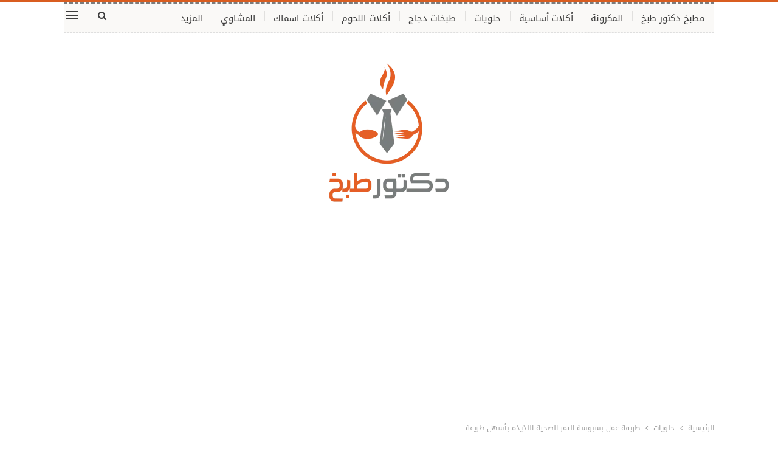

--- FILE ---
content_type: text/html; charset=UTF-8
request_url: https://doctor-cook.com/2022/04/24/healthy-date-basbousa/
body_size: 30317
content:
	<!DOCTYPE html>
		<!--[if IE 8]>
	<html class="ie ie8" dir="rtl" lang="ar"> <![endif]-->
	<!--[if IE 9]>
	<html class="ie ie9" dir="rtl" lang="ar"> <![endif]-->
	<!--[if gt IE 9]><!-->
<html dir="rtl" lang="ar"> <!--<![endif]-->
	<head>
				<meta charset="UTF-8">
		<meta http-equiv="X-UA-Compatible" content="IE=edge">
		<meta name="viewport" content="width=device-width, initial-scale=1.0">
		<link rel="pingback" href="https://doctor-cook.com/xmlrpc.php"/>

		<meta name='robots' content='index, follow, max-image-preview:large, max-snippet:-1, max-video-preview:-1' />

	<!-- This site is optimized with the Yoast SEO plugin v26.7 - https://yoast.com/wordpress/plugins/seo/ -->
	<title>طريقة عمل بسبوسة التمر الصحية اللذيذة بأسهل طريقة - دكتور طبخ</title>
	<meta name="description" content="طريقة عمل بسبوسة التمر الصحية .. نعلم جيدًا أن الأطفال والكبار يحبون تناول كل الحلويات، ولا يهتمون إن كانت تلك الحلويات ضارة بصحتهم، فهم لا" />
	<link rel="canonical" href="https://doctor-cook.com/2022/04/24/healthy-date-basbousa/" />
	<meta property="og:locale" content="ar_AR" />
	<meta property="og:type" content="article" />
	<meta property="og:title" content="طريقة عمل بسبوسة التمر الصحية اللذيذة بأسهل طريقة - دكتور طبخ" />
	<meta property="og:description" content="طريقة عمل بسبوسة التمر الصحية .. نعلم جيدًا أن الأطفال والكبار يحبون تناول كل الحلويات، ولا يهتمون إن كانت تلك الحلويات ضارة بصحتهم، فهم لا" />
	<meta property="og:url" content="https://doctor-cook.com/2022/04/24/healthy-date-basbousa/" />
	<meta property="og:site_name" content="دكتور طبخ" />
	<meta property="article:published_time" content="2022-04-24T23:54:15+00:00" />
	<meta property="og:image" content="https://doctor-cook.com/wp-content/uploads/2022/04/healthy-date-basbousa.jpg" />
	<meta property="og:image:width" content="1920" />
	<meta property="og:image:height" content="1080" />
	<meta property="og:image:type" content="image/jpeg" />
	<meta name="author" content="سحر محمد" />
	<meta name="twitter:card" content="summary_large_image" />
	<meta name="twitter:label1" content="كُتب بواسطة" />
	<meta name="twitter:data1" content="سحر محمد" />
	<meta name="twitter:label2" content="وقت القراءة المُقدّر" />
	<meta name="twitter:data2" content="4 دقائق" />
	<script type="application/ld+json" class="yoast-schema-graph">{"@context":"https://schema.org","@graph":[{"@type":"Article","@id":"https://doctor-cook.com/2022/04/24/healthy-date-basbousa/#article","isPartOf":{"@id":"https://doctor-cook.com/2022/04/24/healthy-date-basbousa/"},"author":{"name":"سحر محمد","@id":"https://doctor-cook.com/#/schema/person/25d01c57b75f3980c8dba789d43cfb7a"},"headline":"طريقة عمل بسبوسة التمر الصحية اللذيذة بأسهل طريقة","datePublished":"2022-04-24T23:54:15+00:00","mainEntityOfPage":{"@id":"https://doctor-cook.com/2022/04/24/healthy-date-basbousa/"},"wordCount":4,"commentCount":0,"image":{"@id":"https://doctor-cook.com/2022/04/24/healthy-date-basbousa/#primaryimage"},"thumbnailUrl":"https://i0.wp.com/doctor-cook.com/wp-content/uploads/2022/04/healthy-date-basbousa.jpg?fit=1920%2C1080&ssl=1","keywords":["وصفات التمر","وصفات حلويات"],"articleSection":["حلويات"],"inLanguage":"ar","potentialAction":[{"@type":"CommentAction","name":"Comment","target":["https://doctor-cook.com/2022/04/24/healthy-date-basbousa/#respond"]}]},{"@type":"WebPage","@id":"https://doctor-cook.com/2022/04/24/healthy-date-basbousa/","url":"https://doctor-cook.com/2022/04/24/healthy-date-basbousa/","name":"طريقة عمل بسبوسة التمر الصحية اللذيذة بأسهل طريقة - دكتور طبخ","isPartOf":{"@id":"https://doctor-cook.com/#website"},"primaryImageOfPage":{"@id":"https://doctor-cook.com/2022/04/24/healthy-date-basbousa/#primaryimage"},"image":{"@id":"https://doctor-cook.com/2022/04/24/healthy-date-basbousa/#primaryimage"},"thumbnailUrl":"https://i0.wp.com/doctor-cook.com/wp-content/uploads/2022/04/healthy-date-basbousa.jpg?fit=1920%2C1080&ssl=1","datePublished":"2022-04-24T23:54:15+00:00","author":{"@id":"https://doctor-cook.com/#/schema/person/25d01c57b75f3980c8dba789d43cfb7a"},"description":"طريقة عمل بسبوسة التمر الصحية .. نعلم جيدًا أن الأطفال والكبار يحبون تناول كل الحلويات، ولا يهتمون إن كانت تلك الحلويات ضارة بصحتهم، فهم لا","inLanguage":"ar","potentialAction":[{"@type":"ReadAction","target":["https://doctor-cook.com/2022/04/24/healthy-date-basbousa/"]}]},{"@type":"ImageObject","inLanguage":"ar","@id":"https://doctor-cook.com/2022/04/24/healthy-date-basbousa/#primaryimage","url":"https://i0.wp.com/doctor-cook.com/wp-content/uploads/2022/04/healthy-date-basbousa.jpg?fit=1920%2C1080&ssl=1","contentUrl":"https://i0.wp.com/doctor-cook.com/wp-content/uploads/2022/04/healthy-date-basbousa.jpg?fit=1920%2C1080&ssl=1","width":1920,"height":1080,"caption":"طريقة عمل بسبوسة التمر الصحية"},{"@type":"WebSite","@id":"https://doctor-cook.com/#website","url":"https://doctor-cook.com/","name":"دكتور طبخ","description":"دكتور طبخ ، عالم من الابداع في طهي و تقديم الطعام، دكتور طبخ : طعام صحي شهي و لذيذ","potentialAction":[{"@type":"SearchAction","target":{"@type":"EntryPoint","urlTemplate":"https://doctor-cook.com/?s={search_term_string}"},"query-input":{"@type":"PropertyValueSpecification","valueRequired":true,"valueName":"search_term_string"}}],"inLanguage":"ar"},{"@type":"Person","@id":"https://doctor-cook.com/#/schema/person/25d01c57b75f3980c8dba789d43cfb7a","name":"سحر محمد","image":{"@type":"ImageObject","inLanguage":"ar","@id":"https://doctor-cook.com/#/schema/person/image/","url":"https://secure.gravatar.com/avatar/e08334614a6087ac347ea9c21d016db47fe59d7aa5594dacbc89c8e88bc79e50?s=96&d=mm&r=g","contentUrl":"https://secure.gravatar.com/avatar/e08334614a6087ac347ea9c21d016db47fe59d7aa5594dacbc89c8e88bc79e50?s=96&d=mm&r=g","caption":"سحر محمد"},"url":"https://doctor-cook.com/author/doctor/"}]}</script>
	<!-- / Yoast SEO plugin. -->


<link rel='dns-prefetch' href='//secure.gravatar.com' />
<link rel='dns-prefetch' href='//stats.wp.com' />
<link rel='dns-prefetch' href='//fonts.googleapis.com' />
<link rel='dns-prefetch' href='//v0.wordpress.com' />
<link rel='preconnect' href='//i0.wp.com' />
<link rel="alternate" type="application/rss+xml" title="دكتور طبخ &laquo; الخلاصة" href="https://doctor-cook.com/feed/" />
<link rel="alternate" type="application/rss+xml" title="دكتور طبخ &laquo; خلاصة التعليقات" href="https://doctor-cook.com/comments/feed/" />
<link rel="alternate" type="application/rss+xml" title="دكتور طبخ &laquo; طريقة عمل بسبوسة التمر الصحية اللذيذة بأسهل طريقة خلاصة التعليقات" href="https://doctor-cook.com/2022/04/24/healthy-date-basbousa/feed/" />
<link rel="alternate" title="oEmbed (JSON)" type="application/json+oembed" href="https://doctor-cook.com/wp-json/oembed/1.0/embed?url=https%3A%2F%2Fdoctor-cook.com%2F2022%2F04%2F24%2Fhealthy-date-basbousa%2F" />
<link rel="alternate" title="oEmbed (XML)" type="text/xml+oembed" href="https://doctor-cook.com/wp-json/oembed/1.0/embed?url=https%3A%2F%2Fdoctor-cook.com%2F2022%2F04%2F24%2Fhealthy-date-basbousa%2F&#038;format=xml" />
<style id='wp-img-auto-sizes-contain-inline-css' type='text/css'>
img:is([sizes=auto i],[sizes^="auto," i]){contain-intrinsic-size:3000px 1500px}
/*# sourceURL=wp-img-auto-sizes-contain-inline-css */
</style>
<style id='wp-emoji-styles-inline-css' type='text/css'>

	img.wp-smiley, img.emoji {
		display: inline !important;
		border: none !important;
		box-shadow: none !important;
		height: 1em !important;
		width: 1em !important;
		margin: 0 0.07em !important;
		vertical-align: -0.1em !important;
		background: none !important;
		padding: 0 !important;
	}
/*# sourceURL=wp-emoji-styles-inline-css */
</style>
<style id='wp-block-library-inline-css' type='text/css'>
:root{--wp-block-synced-color:#7a00df;--wp-block-synced-color--rgb:122,0,223;--wp-bound-block-color:var(--wp-block-synced-color);--wp-editor-canvas-background:#ddd;--wp-admin-theme-color:#007cba;--wp-admin-theme-color--rgb:0,124,186;--wp-admin-theme-color-darker-10:#006ba1;--wp-admin-theme-color-darker-10--rgb:0,107,160.5;--wp-admin-theme-color-darker-20:#005a87;--wp-admin-theme-color-darker-20--rgb:0,90,135;--wp-admin-border-width-focus:2px}@media (min-resolution:192dpi){:root{--wp-admin-border-width-focus:1.5px}}.wp-element-button{cursor:pointer}:root .has-very-light-gray-background-color{background-color:#eee}:root .has-very-dark-gray-background-color{background-color:#313131}:root .has-very-light-gray-color{color:#eee}:root .has-very-dark-gray-color{color:#313131}:root .has-vivid-green-cyan-to-vivid-cyan-blue-gradient-background{background:linear-gradient(135deg,#00d084,#0693e3)}:root .has-purple-crush-gradient-background{background:linear-gradient(135deg,#34e2e4,#4721fb 50%,#ab1dfe)}:root .has-hazy-dawn-gradient-background{background:linear-gradient(135deg,#faaca8,#dad0ec)}:root .has-subdued-olive-gradient-background{background:linear-gradient(135deg,#fafae1,#67a671)}:root .has-atomic-cream-gradient-background{background:linear-gradient(135deg,#fdd79a,#004a59)}:root .has-nightshade-gradient-background{background:linear-gradient(135deg,#330968,#31cdcf)}:root .has-midnight-gradient-background{background:linear-gradient(135deg,#020381,#2874fc)}:root{--wp--preset--font-size--normal:16px;--wp--preset--font-size--huge:42px}.has-regular-font-size{font-size:1em}.has-larger-font-size{font-size:2.625em}.has-normal-font-size{font-size:var(--wp--preset--font-size--normal)}.has-huge-font-size{font-size:var(--wp--preset--font-size--huge)}.has-text-align-center{text-align:center}.has-text-align-left{text-align:left}.has-text-align-right{text-align:right}.has-fit-text{white-space:nowrap!important}#end-resizable-editor-section{display:none}.aligncenter{clear:both}.items-justified-left{justify-content:flex-start}.items-justified-center{justify-content:center}.items-justified-right{justify-content:flex-end}.items-justified-space-between{justify-content:space-between}.screen-reader-text{border:0;clip-path:inset(50%);height:1px;margin:-1px;overflow:hidden;padding:0;position:absolute;width:1px;word-wrap:normal!important}.screen-reader-text:focus{background-color:#ddd;clip-path:none;color:#444;display:block;font-size:1em;height:auto;left:5px;line-height:normal;padding:15px 23px 14px;text-decoration:none;top:5px;width:auto;z-index:100000}html :where(.has-border-color){border-style:solid}html :where([style*=border-top-color]){border-top-style:solid}html :where([style*=border-right-color]){border-right-style:solid}html :where([style*=border-bottom-color]){border-bottom-style:solid}html :where([style*=border-left-color]){border-left-style:solid}html :where([style*=border-width]){border-style:solid}html :where([style*=border-top-width]){border-top-style:solid}html :where([style*=border-right-width]){border-right-style:solid}html :where([style*=border-bottom-width]){border-bottom-style:solid}html :where([style*=border-left-width]){border-left-style:solid}html :where(img[class*=wp-image-]){height:auto;max-width:100%}:where(figure){margin:0 0 1em}html :where(.is-position-sticky){--wp-admin--admin-bar--position-offset:var(--wp-admin--admin-bar--height,0px)}@media screen and (max-width:600px){html :where(.is-position-sticky){--wp-admin--admin-bar--position-offset:0px}}

/*# sourceURL=wp-block-library-inline-css */
</style><style id='global-styles-inline-css' type='text/css'>
:root{--wp--preset--aspect-ratio--square: 1;--wp--preset--aspect-ratio--4-3: 4/3;--wp--preset--aspect-ratio--3-4: 3/4;--wp--preset--aspect-ratio--3-2: 3/2;--wp--preset--aspect-ratio--2-3: 2/3;--wp--preset--aspect-ratio--16-9: 16/9;--wp--preset--aspect-ratio--9-16: 9/16;--wp--preset--color--black: #000000;--wp--preset--color--cyan-bluish-gray: #abb8c3;--wp--preset--color--white: #ffffff;--wp--preset--color--pale-pink: #f78da7;--wp--preset--color--vivid-red: #cf2e2e;--wp--preset--color--luminous-vivid-orange: #ff6900;--wp--preset--color--luminous-vivid-amber: #fcb900;--wp--preset--color--light-green-cyan: #7bdcb5;--wp--preset--color--vivid-green-cyan: #00d084;--wp--preset--color--pale-cyan-blue: #8ed1fc;--wp--preset--color--vivid-cyan-blue: #0693e3;--wp--preset--color--vivid-purple: #9b51e0;--wp--preset--gradient--vivid-cyan-blue-to-vivid-purple: linear-gradient(135deg,rgb(6,147,227) 0%,rgb(155,81,224) 100%);--wp--preset--gradient--light-green-cyan-to-vivid-green-cyan: linear-gradient(135deg,rgb(122,220,180) 0%,rgb(0,208,130) 100%);--wp--preset--gradient--luminous-vivid-amber-to-luminous-vivid-orange: linear-gradient(135deg,rgb(252,185,0) 0%,rgb(255,105,0) 100%);--wp--preset--gradient--luminous-vivid-orange-to-vivid-red: linear-gradient(135deg,rgb(255,105,0) 0%,rgb(207,46,46) 100%);--wp--preset--gradient--very-light-gray-to-cyan-bluish-gray: linear-gradient(135deg,rgb(238,238,238) 0%,rgb(169,184,195) 100%);--wp--preset--gradient--cool-to-warm-spectrum: linear-gradient(135deg,rgb(74,234,220) 0%,rgb(151,120,209) 20%,rgb(207,42,186) 40%,rgb(238,44,130) 60%,rgb(251,105,98) 80%,rgb(254,248,76) 100%);--wp--preset--gradient--blush-light-purple: linear-gradient(135deg,rgb(255,206,236) 0%,rgb(152,150,240) 100%);--wp--preset--gradient--blush-bordeaux: linear-gradient(135deg,rgb(254,205,165) 0%,rgb(254,45,45) 50%,rgb(107,0,62) 100%);--wp--preset--gradient--luminous-dusk: linear-gradient(135deg,rgb(255,203,112) 0%,rgb(199,81,192) 50%,rgb(65,88,208) 100%);--wp--preset--gradient--pale-ocean: linear-gradient(135deg,rgb(255,245,203) 0%,rgb(182,227,212) 50%,rgb(51,167,181) 100%);--wp--preset--gradient--electric-grass: linear-gradient(135deg,rgb(202,248,128) 0%,rgb(113,206,126) 100%);--wp--preset--gradient--midnight: linear-gradient(135deg,rgb(2,3,129) 0%,rgb(40,116,252) 100%);--wp--preset--font-size--small: 13px;--wp--preset--font-size--medium: 20px;--wp--preset--font-size--large: 36px;--wp--preset--font-size--x-large: 42px;--wp--preset--spacing--20: 0.44rem;--wp--preset--spacing--30: 0.67rem;--wp--preset--spacing--40: 1rem;--wp--preset--spacing--50: 1.5rem;--wp--preset--spacing--60: 2.25rem;--wp--preset--spacing--70: 3.38rem;--wp--preset--spacing--80: 5.06rem;--wp--preset--shadow--natural: 6px 6px 9px rgba(0, 0, 0, 0.2);--wp--preset--shadow--deep: 12px 12px 50px rgba(0, 0, 0, 0.4);--wp--preset--shadow--sharp: 6px 6px 0px rgba(0, 0, 0, 0.2);--wp--preset--shadow--outlined: 6px 6px 0px -3px rgb(255, 255, 255), 6px 6px rgb(0, 0, 0);--wp--preset--shadow--crisp: 6px 6px 0px rgb(0, 0, 0);}:where(.is-layout-flex){gap: 0.5em;}:where(.is-layout-grid){gap: 0.5em;}body .is-layout-flex{display: flex;}.is-layout-flex{flex-wrap: wrap;align-items: center;}.is-layout-flex > :is(*, div){margin: 0;}body .is-layout-grid{display: grid;}.is-layout-grid > :is(*, div){margin: 0;}:where(.wp-block-columns.is-layout-flex){gap: 2em;}:where(.wp-block-columns.is-layout-grid){gap: 2em;}:where(.wp-block-post-template.is-layout-flex){gap: 1.25em;}:where(.wp-block-post-template.is-layout-grid){gap: 1.25em;}.has-black-color{color: var(--wp--preset--color--black) !important;}.has-cyan-bluish-gray-color{color: var(--wp--preset--color--cyan-bluish-gray) !important;}.has-white-color{color: var(--wp--preset--color--white) !important;}.has-pale-pink-color{color: var(--wp--preset--color--pale-pink) !important;}.has-vivid-red-color{color: var(--wp--preset--color--vivid-red) !important;}.has-luminous-vivid-orange-color{color: var(--wp--preset--color--luminous-vivid-orange) !important;}.has-luminous-vivid-amber-color{color: var(--wp--preset--color--luminous-vivid-amber) !important;}.has-light-green-cyan-color{color: var(--wp--preset--color--light-green-cyan) !important;}.has-vivid-green-cyan-color{color: var(--wp--preset--color--vivid-green-cyan) !important;}.has-pale-cyan-blue-color{color: var(--wp--preset--color--pale-cyan-blue) !important;}.has-vivid-cyan-blue-color{color: var(--wp--preset--color--vivid-cyan-blue) !important;}.has-vivid-purple-color{color: var(--wp--preset--color--vivid-purple) !important;}.has-black-background-color{background-color: var(--wp--preset--color--black) !important;}.has-cyan-bluish-gray-background-color{background-color: var(--wp--preset--color--cyan-bluish-gray) !important;}.has-white-background-color{background-color: var(--wp--preset--color--white) !important;}.has-pale-pink-background-color{background-color: var(--wp--preset--color--pale-pink) !important;}.has-vivid-red-background-color{background-color: var(--wp--preset--color--vivid-red) !important;}.has-luminous-vivid-orange-background-color{background-color: var(--wp--preset--color--luminous-vivid-orange) !important;}.has-luminous-vivid-amber-background-color{background-color: var(--wp--preset--color--luminous-vivid-amber) !important;}.has-light-green-cyan-background-color{background-color: var(--wp--preset--color--light-green-cyan) !important;}.has-vivid-green-cyan-background-color{background-color: var(--wp--preset--color--vivid-green-cyan) !important;}.has-pale-cyan-blue-background-color{background-color: var(--wp--preset--color--pale-cyan-blue) !important;}.has-vivid-cyan-blue-background-color{background-color: var(--wp--preset--color--vivid-cyan-blue) !important;}.has-vivid-purple-background-color{background-color: var(--wp--preset--color--vivid-purple) !important;}.has-black-border-color{border-color: var(--wp--preset--color--black) !important;}.has-cyan-bluish-gray-border-color{border-color: var(--wp--preset--color--cyan-bluish-gray) !important;}.has-white-border-color{border-color: var(--wp--preset--color--white) !important;}.has-pale-pink-border-color{border-color: var(--wp--preset--color--pale-pink) !important;}.has-vivid-red-border-color{border-color: var(--wp--preset--color--vivid-red) !important;}.has-luminous-vivid-orange-border-color{border-color: var(--wp--preset--color--luminous-vivid-orange) !important;}.has-luminous-vivid-amber-border-color{border-color: var(--wp--preset--color--luminous-vivid-amber) !important;}.has-light-green-cyan-border-color{border-color: var(--wp--preset--color--light-green-cyan) !important;}.has-vivid-green-cyan-border-color{border-color: var(--wp--preset--color--vivid-green-cyan) !important;}.has-pale-cyan-blue-border-color{border-color: var(--wp--preset--color--pale-cyan-blue) !important;}.has-vivid-cyan-blue-border-color{border-color: var(--wp--preset--color--vivid-cyan-blue) !important;}.has-vivid-purple-border-color{border-color: var(--wp--preset--color--vivid-purple) !important;}.has-vivid-cyan-blue-to-vivid-purple-gradient-background{background: var(--wp--preset--gradient--vivid-cyan-blue-to-vivid-purple) !important;}.has-light-green-cyan-to-vivid-green-cyan-gradient-background{background: var(--wp--preset--gradient--light-green-cyan-to-vivid-green-cyan) !important;}.has-luminous-vivid-amber-to-luminous-vivid-orange-gradient-background{background: var(--wp--preset--gradient--luminous-vivid-amber-to-luminous-vivid-orange) !important;}.has-luminous-vivid-orange-to-vivid-red-gradient-background{background: var(--wp--preset--gradient--luminous-vivid-orange-to-vivid-red) !important;}.has-very-light-gray-to-cyan-bluish-gray-gradient-background{background: var(--wp--preset--gradient--very-light-gray-to-cyan-bluish-gray) !important;}.has-cool-to-warm-spectrum-gradient-background{background: var(--wp--preset--gradient--cool-to-warm-spectrum) !important;}.has-blush-light-purple-gradient-background{background: var(--wp--preset--gradient--blush-light-purple) !important;}.has-blush-bordeaux-gradient-background{background: var(--wp--preset--gradient--blush-bordeaux) !important;}.has-luminous-dusk-gradient-background{background: var(--wp--preset--gradient--luminous-dusk) !important;}.has-pale-ocean-gradient-background{background: var(--wp--preset--gradient--pale-ocean) !important;}.has-electric-grass-gradient-background{background: var(--wp--preset--gradient--electric-grass) !important;}.has-midnight-gradient-background{background: var(--wp--preset--gradient--midnight) !important;}.has-small-font-size{font-size: var(--wp--preset--font-size--small) !important;}.has-medium-font-size{font-size: var(--wp--preset--font-size--medium) !important;}.has-large-font-size{font-size: var(--wp--preset--font-size--large) !important;}.has-x-large-font-size{font-size: var(--wp--preset--font-size--x-large) !important;}
/*# sourceURL=global-styles-inline-css */
</style>

<style id='classic-theme-styles-inline-css' type='text/css'>
/*! This file is auto-generated */
.wp-block-button__link{color:#fff;background-color:#32373c;border-radius:9999px;box-shadow:none;text-decoration:none;padding:calc(.667em + 2px) calc(1.333em + 2px);font-size:1.125em}.wp-block-file__button{background:#32373c;color:#fff;text-decoration:none}
/*# sourceURL=/wp-includes/css/classic-themes.min.css */
</style>
<link rel='stylesheet' id='contact-form-7-css' href='https://doctor-cook.com/wp-content/plugins/contact-form-7/includes/css/styles.css?ver=6.1.4' type='text/css' media='all' />
<link rel='stylesheet' id='contact-form-7-rtl-css' href='https://doctor-cook.com/wp-content/plugins/contact-form-7/includes/css/styles-rtl.css?ver=6.1.4' type='text/css' media='all' />
<link rel='stylesheet' id='ez-toc-css' href='https://doctor-cook.com/wp-content/plugins/easy-table-of-contents/assets/css/screen.min.css?ver=2.0.80' type='text/css' media='all' />
<style id='ez-toc-inline-css' type='text/css'>
div#ez-toc-container .ez-toc-title {font-size: 120%;}div#ez-toc-container .ez-toc-title {font-weight: 500;}div#ez-toc-container ul li , div#ez-toc-container ul li a {font-size: 95%;}div#ez-toc-container ul li , div#ez-toc-container ul li a {font-weight: 500;}div#ez-toc-container nav ul ul li {font-size: 90%;}.ez-toc-box-title {font-weight: bold; margin-bottom: 10px; text-align: center; text-transform: uppercase; letter-spacing: 1px; color: #666; padding-bottom: 5px;position:absolute;top:-4%;left:5%;background-color: inherit;transition: top 0.3s ease;}.ez-toc-box-title.toc-closed {top:-25%;}
.ez-toc-container-direction {direction: ltr;}.ez-toc-counter ul{counter-reset: item ;}.ez-toc-counter nav ul li a::before {content: counters(item, '.', decimal) '. ';display: inline-block;counter-increment: item;flex-grow: 0;flex-shrink: 0;margin-right: .2em; float: left; }.ez-toc-widget-direction {direction: ltr;}.ez-toc-widget-container ul{counter-reset: item ;}.ez-toc-widget-container nav ul li a::before {content: counters(item, '.', decimal) '. ';display: inline-block;counter-increment: item;flex-grow: 0;flex-shrink: 0;margin-right: .2em; float: left; }
/*# sourceURL=ez-toc-inline-css */
</style>
<link rel='stylesheet' id='tablepress-default-css' href='https://doctor-cook.com/wp-content/plugins/tablepress/css/build/default-rtl.css?ver=3.2.6' type='text/css' media='all' />
<link rel='stylesheet' id='better-framework-main-fonts-css' href='https://fonts.googleapis.com/css?family=Roboto+Condensed:400,700%7CRoboto:500&#038;display=swap' type='text/css' media='all' />
<link rel='stylesheet' id='better-framework-font-1-css' href='//fonts.googleapis.com/earlyaccess/droidarabickufi.css' type='text/css' media='all' />
<script type="text/javascript" src="https://doctor-cook.com/wp-includes/js/jquery/jquery.min.js?ver=3.7.1" id="jquery-core-js"></script>
<script type="text/javascript" src="https://doctor-cook.com/wp-includes/js/jquery/jquery-migrate.min.js?ver=3.4.1" id="jquery-migrate-js"></script>
<link rel="https://api.w.org/" href="https://doctor-cook.com/wp-json/" /><link rel="alternate" title="JSON" type="application/json" href="https://doctor-cook.com/wp-json/wp/v2/posts/892" /><link rel="EditURI" type="application/rsd+xml" title="RSD" href="https://doctor-cook.com/xmlrpc.php?rsd" />
<meta name="generator" content="WordPress 6.9" />
<link rel='shortlink' href='https://wp.me/pgXDyv-eo' />
	<style>img#wpstats{display:none}</style>
		<meta name="google-site-verification" content="pGUaAx8dWtfdKGG_XR4n25XB1FlB6xDsXkpTMKQpx2w" />
<script data-ad-client="ca-pub-8344082825148433" async src="https://pagead2.googlesyndication.com/pagead/js/adsbygoogle.js"></script>



<meta name="google-site-verification" content="swPf5ecpKCuWAS1VZGB2liiO9tObv4cIK_kYMkA_iMI" /><script type="application/ld+json">{
    "@context": "http://schema.org/",
    "@type": "Organization",
    "@id": "#organization",
    "logo": {
        "@type": "ImageObject",
        "url": "https://doctor-cook.com/wp-content/uploads/2023/04/-\u0637\u0628\u062e-e1682469785951.png"
    },
    "url": "https://doctor-cook.com/",
    "name": "\u062f\u0643\u062a\u0648\u0631 \u0637\u0628\u062e",
    "description": "\u062f\u0643\u062a\u0648\u0631 \u0637\u0628\u062e \u060c \u0639\u0627\u0644\u0645 \u0645\u0646 \u0627\u0644\u0627\u0628\u062f\u0627\u0639 \u0641\u064a \u0637\u0647\u064a \u0648 \u062a\u0642\u062f\u064a\u0645 \u0627\u0644\u0637\u0639\u0627\u0645\u060c \u062f\u0643\u062a\u0648\u0631 \u0637\u0628\u062e : \u0637\u0639\u0627\u0645 \u0635\u062d\u064a \u0634\u0647\u064a \u0648 \u0644\u0630\u064a\u0630"
}</script>
<script type="application/ld+json">{
    "@context": "http://schema.org/",
    "@type": "WebSite",
    "name": "\u062f\u0643\u062a\u0648\u0631 \u0637\u0628\u062e",
    "alternateName": "\u062f\u0643\u062a\u0648\u0631 \u0637\u0628\u062e \u060c \u0639\u0627\u0644\u0645 \u0645\u0646 \u0627\u0644\u0627\u0628\u062f\u0627\u0639 \u0641\u064a \u0637\u0647\u064a \u0648 \u062a\u0642\u062f\u064a\u0645 \u0627\u0644\u0637\u0639\u0627\u0645\u060c \u062f\u0643\u062a\u0648\u0631 \u0637\u0628\u062e : \u0637\u0639\u0627\u0645 \u0635\u062d\u064a \u0634\u0647\u064a \u0648 \u0644\u0630\u064a\u0630",
    "url": "https://doctor-cook.com/"
}</script>
<script type="application/ld+json">{
    "@context": "http://schema.org/",
    "@type": "BlogPosting",
    "headline": "\u0637\u0631\u064a\u0642\u0629 \u0639\u0645\u0644 \u0628\u0633\u0628\u0648\u0633\u0629 \u0627\u0644\u062a\u0645\u0631 \u0627\u0644\u0635\u062d\u064a\u0629 \u0627\u0644\u0644\u0630\u064a\u0630\u0629 \u0628\u0623\u0633\u0647\u0644 \u0637\u0631\u064a\u0642\u0629",
    "description": "\u0637\u0631\u064a\u0642\u0629 \u0639\u0645\u0644 \u0628\u0633\u0628\u0648\u0633\u0629 \u0627\u0644\u062a\u0645\u0631 \u0627\u0644\u0635\u062d\u064a\u0629 .. \u0646\u0639\u0644\u0645 \u062c\u064a\u062f\u064b\u0627 \u0623\u0646 \u0627\u0644\u0623\u0637\u0641\u0627\u0644 \u0648\u0627\u0644\u0643\u0628\u0627\u0631 \u064a\u062d\u0628\u0648\u0646 \u062a\u0646\u0627\u0648\u0644 \u0643\u0644 \u0627\u0644\u062d\u0644\u0648\u064a\u0627\u062a\u060c \u0648\u0644\u0627 \u064a\u0647\u062a\u0645\u0648\u0646 \u0625\u0646 \u0643\u0627\u0646\u062a \u062a\u0644\u0643 \u0627\u0644\u062d\u0644\u0648\u064a\u0627\u062a \u0636\u0627\u0631\u0629 \u0628\u0635\u062d\u062a\u0647\u0645\u060c \u0641\u0647\u0645 \u0644\u0627 \u064a\u0647\u062a\u0645\u0648\u0646 \u0633\u0648\u0649 \u0628\u0627\u0644\u0637\u0639\u0645\u060c \u0648\u0647\u0646\u0627 \u062a\u0623\u062a\u064a \u0627\u0644\u0645\u0647\u0645\u0629 \u0627\u0644\u0623\u0643\u0628\u0631 \u0648\u0627\u0644\u0623\u0647\u0645 \u0648\u0647\u064a \u0625\u0645\u0643\u0627\u0646\u064a\u0629 \u062a\u062d\u0636\u064a\u0631 \u0646\u0648\u0639 \u0645\u0646 \u0627\u0644\u062d\u0644\u0648\u064a\u0627\u062a \u064a\u062c\u0645\u0639 \u0628\u064a\u0646 \u0643\u0644 \u062a\u0644\u0643 \u0627\u0644\u0645\u0645\u064a\u0632\u0627\u062a \u0648",
    "datePublished": "2022-04-24",
    "dateModified": "2022-04-24",
    "author": {
        "@type": "Person",
        "@id": "#person-",
        "name": "\u0633\u062d\u0631 \u0645\u062d\u0645\u062f"
    },
    "image": "https://i0.wp.com/doctor-cook.com/wp-content/uploads/2022/04/healthy-date-basbousa.jpg?fit=1920%2C1080&ssl=1",
    "interactionStatistic": [
        {
            "@type": "InteractionCounter",
            "interactionType": "http://schema.org/CommentAction",
            "userInteractionCount": "0"
        }
    ],
    "publisher": {
        "@id": "#organization"
    },
    "mainEntityOfPage": "https://doctor-cook.com/2022/04/24/healthy-date-basbousa/"
}</script>
<link rel='stylesheet' id='bf-minifed-css-1' href='https://doctor-cook.com/wp-content/bs-booster-cache/7b8daadb7e46165e4ba098af12a734af.css' type='text/css' media='all' />
<link rel='stylesheet' id='7.11.0-1764628535' href='https://doctor-cook.com/wp-content/bs-booster-cache/201fcb91bc17d3dabe65730752eeb83f.css' type='text/css' media='all' />
<link rel="icon" href="https://i0.wp.com/doctor-cook.com/wp-content/uploads/2019/09/cropped-a-e1568249762559.jpg?fit=32%2C32&#038;ssl=1" sizes="32x32" />
<link rel="icon" href="https://i0.wp.com/doctor-cook.com/wp-content/uploads/2019/09/cropped-a-e1568249762559.jpg?fit=192%2C192&#038;ssl=1" sizes="192x192" />
<link rel="apple-touch-icon" href="https://i0.wp.com/doctor-cook.com/wp-content/uploads/2019/09/cropped-a-e1568249762559.jpg?fit=180%2C180&#038;ssl=1" />
<meta name="msapplication-TileImage" content="https://i0.wp.com/doctor-cook.com/wp-content/uploads/2019/09/cropped-a-e1568249762559.jpg?fit=270%2C270&#038;ssl=1" />
	</head>

<body data-rsssl=1 class="rtl wp-singular post-template-default single single-post postid-892 single-format-standard wp-theme-publisher bs-theme bs-publisher bs-publisher-foodly active-light-box active-top-line close-rh page-layout-2-col page-layout-2-col-right full-width active-sticky-sidebar main-menu-sticky-smart main-menu-boxed active-ajax-search single-prim-cat-27 single-cat-27  bs-ll-a" dir="rtl">
<div class="off-canvas-overlay"></div>
<div class="off-canvas-container right skin-white">
	<div class="off-canvas-inner">
		<span class="canvas-close"><i></i></span>
					<div class="off-canvas-header">
									<div class="logo">

						<a href="https://doctor-cook.com/">
							<img src="https://doctor-cook.com/wp-content/uploads/2019/09/دكتور-طبخ.png"
							     alt="دكتور طبخ">
						</a>
					</div>
									<div class="site-description">دكتور طبخ ، عالم من الابداع في طهي و تقديم الطعام، دكتور طبخ : طعام صحي شهي و لذيذ</div>
			</div>
						<div class="off-canvas-search">
				<form role="search" method="get" action="https://doctor-cook.com">
					<input type="text" name="s" value=""
					       placeholder="بحث...">
					<i class="fa fa-search"></i>
				</form>
			</div>
						<div class="off-canvas-menu">
				<div class="off-canvas-menu-fallback"></div>
			</div>
						<div class="off_canvas_footer">
				<div class="off_canvas_footer-info entry-content">
							<div  class="  better-studio-shortcode bsc-clearfix better-social-counter style-button colored in-4-col">
						<ul class="social-list bsc-clearfix"><li class="social-item facebook"><a href = "https://www.facebook.com/BetterSTU" target = "_blank" > <i class="item-icon bsfi-facebook" ></i><span class="item-title" > Likes </span> </a> </li> <li class="social-item twitter"><a href = "https://twitter.com/BetterSTU" target = "_blank" > <i class="item-icon bsfi-twitter" ></i><span class="item-title" > Followers </span> </a> </li> <li class="social-item youtube"><a href = "https://youtube.com/channel/betterstu" target = "_blank" > <i class="item-icon bsfi-youtube" ></i><span class="item-title" > Subscribers </span> </a> </li> <li class="social-item instagram"><a href = "https://instagram.com/betterstudio" target = "_blank" > <i class="item-icon bsfi-instagram" ></i><span class="item-title" > Followers </span> </a> </li> 			</ul>
		</div>
						</div>
			</div>
				</div>
</div>
		<div class="main-wrap content-main-wrap">
			<header id="header" class="site-header header-style-7 boxed" itemscope="itemscope" itemtype="https://schema.org/WPHeader">
		<div id="menu-main" class="menu main-menu-wrapper show-search-item show-off-canvas menu-actions-btn-width-2" role="navigation" itemscope="itemscope" itemtype="https://schema.org/SiteNavigationElement">
	<div class="main-menu-inner">
		<div class="content-wrap">
			<div class="container">

				<nav class="main-menu-container">
					<ul id="main-navigation" class="main-menu menu bsm-pure clearfix">
						<li id="menu-item-127" class="menu-item menu-item-type-taxonomy menu-item-object-category menu-term-50 better-anim-fade menu-item-127"><a href="https://doctor-cook.com/category/%d9%85%d8%b7%d8%a8%d8%ae-%d8%af%d9%83%d8%aa%d9%88%d8%b1-%d8%b7%d8%a8%d8%ae/">مطبخ دكتور طبخ</a></li>
<li id="menu-item-87" class="menu-item menu-item-type-taxonomy menu-item-object-category menu-term-3 better-anim-fade menu-item-87"><a href="https://doctor-cook.com/category/%d8%a7%d9%84%d9%85%d9%83%d8%b1%d9%88%d9%86%d8%a9/">المكرونة</a></li>
<li id="menu-item-88" class="menu-item menu-item-type-taxonomy menu-item-object-category menu-term-17 better-anim-fade menu-item-88"><a href="https://doctor-cook.com/category/%d8%a3%d9%83%d9%84%d8%a7%d8%aa-%d8%a3%d8%b3%d8%a7%d8%b3%d9%8a%d8%a9/">أكلات أساسية</a></li>
<li id="menu-item-89" class="menu-item menu-item-type-taxonomy menu-item-object-category current-post-ancestor current-menu-parent current-post-parent menu-term-27 better-anim-fade menu-item-89"><a href="https://doctor-cook.com/category/%d8%ad%d9%84%d9%88%d9%8a%d8%a7%d8%aa/">حلويات</a></li>
<li id="menu-item-1516" class="menu-item menu-item-type-taxonomy menu-item-object-category menu-term-90 better-anim-fade menu-item-1516"><a href="https://doctor-cook.com/category/%d8%b7%d8%a8%d8%ae%d8%a7%d8%aa-%d8%af%d8%ac%d8%a7%d8%ac/">طبخات دجاج</a></li>
<li id="menu-item-1518" class="menu-item menu-item-type-taxonomy menu-item-object-category menu-term-96 better-anim-fade menu-item-1518"><a href="https://doctor-cook.com/category/%d8%a3%d9%83%d9%84%d8%a7%d8%aa-%d8%a7%d9%84%d9%84%d8%ad%d9%88%d9%85/">أكلات اللحوم</a></li>
<li id="menu-item-1520" class="menu-item menu-item-type-taxonomy menu-item-object-category menu-term-94 better-anim-fade menu-item-1520"><a href="https://doctor-cook.com/category/%d8%a3%d9%83%d9%84%d8%a7%d8%aa-%d8%a7%d8%b3%d9%85%d8%a7%d9%83/">أكلات اسماك</a></li>
<li id="menu-item-1522" class="menu-item menu-item-type-taxonomy menu-item-object-category menu-term-74 better-anim-fade menu-item-1522"><a href="https://doctor-cook.com/category/%d8%a7%d9%84%d9%85%d8%b4%d8%a7%d9%88%d9%8a/">المشاوي</a></li>
<li id="menu-item-1524" class="menu-item menu-item-type-taxonomy menu-item-object-category menu-term-84 better-anim-fade menu-item-1524"><a href="https://doctor-cook.com/category/%d8%a7%d9%83%d9%84%d8%a7%d8%aa-%d8%b3%d8%b1%d9%8a%d8%b9%d8%a9/">اكلات سريعة</a></li>
					</ul><!-- #main-navigation -->
											<div class="menu-action-buttons width-2">
															<div class="off-canvas-menu-icon-container off-icon-right">
									<div class="off-canvas-menu-icon">
										<div class="off-canvas-menu-icon-el"></div>
									</div>
								</div>
																<div class="search-container close">
									<span class="search-handler"><i class="fa fa-search"></i></span>

									<div class="search-box clearfix">
										<form role="search" method="get" class="search-form clearfix" action="https://doctor-cook.com">
	<input type="search" class="search-field"
	       placeholder="بحث..."
	       value="" name="s"
	       title="البحث عن:"
	       autocomplete="off">
	<input type="submit" class="search-submit" value="بحث">
</form><!-- .search-form -->
									</div>
								</div>
														</div>
										</nav><!-- .main-menu-container -->

			</div>
		</div>
	</div>
</div><!-- .menu -->		<div class="header-inner">
			<div class="content-wrap">
				<div class="container">
					<div id="site-branding" class="site-branding">
	<p  id="site-title" class="logo h1 img-logo">
	<a href="https://doctor-cook.com/" itemprop="url" rel="home">
					<img id="site-logo" src="https://doctor-cook.com/wp-content/uploads/2023/04/-طبخ-e1682469785951.png"
			     alt="دكتور طبخ"  data-bsrjs="https://doctor-cook.com/wp-content/uploads/2023/04/-طبخ-e1682469785951.png"  />

			<span class="site-title">دكتور طبخ - دكتور طبخ ، عالم من الابداع في طهي و تقديم الطعام، دكتور طبخ : طعام صحي شهي و لذيذ</span>
				</a>
</p>
</div><!-- .site-branding -->
				</div>
			</div>
		</div>
	</header><!-- .header -->
	<div class="rh-header clearfix light deferred-block-exclude">
		<div class="rh-container clearfix">

			<div class="menu-container close">
				<span class="menu-handler"><span class="lines"></span></span>
			</div><!-- .menu-container -->

			<div class="logo-container rh-img-logo">
				<a href="https://doctor-cook.com/" itemprop="url" rel="home">
											<img src="https://doctor-cook.com/wp-content/uploads/2023/04/-طبخ-e1682469785951.png"
						     alt="دكتور طبخ"  data-bsrjs="https://doctor-cook.com/wp-content/uploads/2023/04/-طبخ-e1682469785951.png"  />				</a>
			</div><!-- .logo-container -->
		</div><!-- .rh-container -->
	</div><!-- .rh-header -->
<nav role="navigation" aria-label="Breadcrumbs" class="bf-breadcrumb clearfix bc-top-style"><div class="container bf-breadcrumb-container"><ul class="bf-breadcrumb-items" itemscope itemtype="http://schema.org/BreadcrumbList"><meta name="numberOfItems" content="3" /><meta name="itemListOrder" content="Ascending" /><li itemprop="itemListElement" itemscope itemtype="http://schema.org/ListItem" class="bf-breadcrumb-item bf-breadcrumb-begin"><a itemprop="item" href="https://doctor-cook.com" rel="home"><span itemprop="name">الرئيسية</span></a><meta itemprop="position" content="1" /></li><li itemprop="itemListElement" itemscope itemtype="http://schema.org/ListItem" class="bf-breadcrumb-item"><a itemprop="item" href="https://doctor-cook.com/category/%d8%ad%d9%84%d9%88%d9%8a%d8%a7%d8%aa/" ><span itemprop="name">حلويات</span></a><meta itemprop="position" content="2" /></li><li itemprop="itemListElement" itemscope itemtype="http://schema.org/ListItem" class="bf-breadcrumb-item bf-breadcrumb-end"><span itemprop="name">طريقة عمل بسبوسة التمر الصحية اللذيذة بأسهل طريقة</span><meta itemprop="item" content="https://doctor-cook.com/2022/04/24/healthy-date-basbousa/"/><meta itemprop="position" content="3" /></li></ul></div></nav><div class="content-wrap">
		<main id="content" class="content-container">

		<div class="container layout-2-col layout-2-col-1 layout-right-sidebar layout-bc-before post-template-10">

			<div class="row main-section">
										<div class="col-sm-8 content-column">
							<div class="single-container">
																<article id="post-892" class="post-892 post type-post status-publish format-standard has-post-thumbnail  category-27 tag-117 tag-99 single-post-content">
									<div class="single-featured"><figure><a class="post-thumbnail open-lightbox" href="https://i0.wp.com/doctor-cook.com/wp-content/uploads/2022/04/healthy-date-basbousa.jpg?fit=1920%2C1080&ssl=1"><img  width="750" height="430" alt="طريقة عمل بسبوسة التمر الصحية" data-src="https://i0.wp.com/doctor-cook.com/wp-content/uploads/2022/04/healthy-date-basbousa.jpg?resize=750%2C430&amp;ssl=1">											</a>
																							<figcaption
														class="wp-caption-text">طريقة عمل بسبوسة التمر الصحية</figcaption>
												</figure>
												</div>
																		<div class="post-header-inner">
										<div class="post-header-title">
											<div class="term-badges floated"><span class="term-badge term-27"><a href="https://doctor-cook.com/category/%d8%ad%d9%84%d9%88%d9%8a%d8%a7%d8%aa/">حلويات</a></span></div>											<h1 class="single-post-title">
												<span class="post-title" itemprop="headline">طريقة عمل بسبوسة التمر الصحية اللذيذة بأسهل طريقة</span>
											</h1>
											<div class="post-meta single-post-meta">
			<a href="https://doctor-cook.com/author/doctor/"
		   title="تصفح كاتب المقالات"
		   class="post-author-a post-author-avatar">
			<img alt=''  data-src='https://secure.gravatar.com/avatar/e08334614a6087ac347ea9c21d016db47fe59d7aa5594dacbc89c8e88bc79e50?s=26&d=mm&r=g' class='avatar avatar-26 photo avatar-default' height='26' width='26' /><span class="post-author-name">By <b>سحر محمد</b></span>		</a>
					<span class="time"><time class="post-published updated"
			                         datetime="2022-04-24T23:54:15+00:00">On <b>أبريل 24, 2022</b></time></span>
			</div>
										</div>
									</div>
											<div class="post-share single-post-share top-share clearfix style-4">
			<div class="post-share-btn-group">
				<a href="https://doctor-cook.com/2022/04/24/healthy-date-basbousa/#respond" class="post-share-btn post-share-btn-comments comments" title="ترك تعليق على: &quot;طريقة عمل بسبوسة التمر الصحية اللذيذة بأسهل طريقة&quot;"><i class="bf-icon fa fa-comments" aria-hidden="true"></i> <b class="number">0</b></a><span class="views post-share-btn post-share-btn-views rank-default" data-bpv-post="892"><i class="bf-icon  fa fa-eye"></i> <b class="number">499</b></span>			</div>
						<div class="share-handler-wrap ">
				<span class="share-handler post-share-btn rank-default">
					<i class="bf-icon  fa fa-share-alt"></i>						<b class="text">مشاركة الفهرس</b>
										</span>
				<span class="social-item facebook"><a href="https://www.facebook.com/sharer.php?u=https%3A%2F%2Fdoctor-cook.com%2F2022%2F04%2F24%2Fhealthy-date-basbousa%2F" target="_blank" rel="nofollow noreferrer" class="bs-button-el" onclick="window.open(this.href, 'share-facebook','left=50,top=50,width=600,height=320,toolbar=0'); return false;"><span class="icon"><i class="bf-icon fa fa-facebook"></i></span></a></span><span class="social-item twitter"><a href="https://twitter.com/share?text=طريقة عمل بسبوسة التمر الصحية اللذيذة بأسهل طريقة&url=https%3A%2F%2Fdoctor-cook.com%2F2022%2F04%2F24%2Fhealthy-date-basbousa%2F" target="_blank" rel="nofollow noreferrer" class="bs-button-el" onclick="window.open(this.href, 'share-twitter','left=50,top=50,width=600,height=320,toolbar=0'); return false;"><span class="icon"><i class="bf-icon fa fa-twitter"></i></span></a></span><span class="social-item google_plus"><a href="https://plus.google.com/share?url=https%3A%2F%2Fdoctor-cook.com%2F2022%2F04%2F24%2Fhealthy-date-basbousa%2F" target="_blank" rel="nofollow noreferrer" class="bs-button-el" onclick="window.open(this.href, 'share-google_plus','left=50,top=50,width=600,height=320,toolbar=0'); return false;"><span class="icon"><i class="bf-icon fa fa-google"></i></span></a></span><span class="social-item reddit"><a href="https://reddit.com/submit?url=https%3A%2F%2Fdoctor-cook.com%2F2022%2F04%2F24%2Fhealthy-date-basbousa%2F&title=طريقة عمل بسبوسة التمر الصحية اللذيذة بأسهل طريقة" target="_blank" rel="nofollow noreferrer" class="bs-button-el" onclick="window.open(this.href, 'share-reddit','left=50,top=50,width=600,height=320,toolbar=0'); return false;"><span class="icon"><i class="bf-icon fa fa-reddit-alien"></i></span></a></span><span class="social-item whatsapp"><a href="whatsapp://send?text=طريقة عمل بسبوسة التمر الصحية اللذيذة بأسهل طريقة %0A%0A https%3A%2F%2Fdoctor-cook.com%2F2022%2F04%2F24%2Fhealthy-date-basbousa%2F" target="_blank" rel="nofollow noreferrer" class="bs-button-el" onclick="window.open(this.href, 'share-whatsapp','left=50,top=50,width=600,height=320,toolbar=0'); return false;"><span class="icon"><i class="bf-icon fa fa-whatsapp"></i></span></a></span><span class="social-item pinterest"><a href="https://pinterest.com/pin/create/button/?url=https%3A%2F%2Fdoctor-cook.com%2F2022%2F04%2F24%2Fhealthy-date-basbousa%2F&media=https://i0.wp.com/doctor-cook.com/wp-content/uploads/2022/04/healthy-date-basbousa.jpg?fit=1920%2C1080&ssl=1&description=طريقة عمل بسبوسة التمر الصحية اللذيذة بأسهل طريقة" target="_blank" rel="nofollow noreferrer" class="bs-button-el" onclick="window.open(this.href, 'share-pinterest','left=50,top=50,width=600,height=320,toolbar=0'); return false;"><span class="icon"><i class="bf-icon fa fa-pinterest"></i></span></a></span><span class="social-item email"><a href="mailto:?subject=طريقة عمل بسبوسة التمر الصحية اللذيذة بأسهل طريقة&body=https%3A%2F%2Fdoctor-cook.com%2F2022%2F04%2F24%2Fhealthy-date-basbousa%2F" target="_blank" rel="nofollow noreferrer" class="bs-button-el" onclick="window.open(this.href, 'share-email','left=50,top=50,width=600,height=320,toolbar=0'); return false;"><span class="icon"><i class="bf-icon fa fa-envelope-open"></i></span></a></span></div>		</div>
											<div class="entry-content clearfix single-post-content">
										<p>طريقة عمل بسبوسة التمر الصحية .. نعلم جيدًا أن الأطفال والكبار يحبون تناول كل الحلويات، ولا يهتمون إن كانت تلك الحلويات ضارة بصحتهم، فهم لا يهتمون سوى بالطعم، وهنا تأتي المهمة الأكبر والأهم وهي إمكانية تحضير نوع من الحلويات يجمع بين كل تلك المميزات وهي الطعم اللذيذ والشهي ومن جانب آخر أيضًا ما بين الفوائد الصحية التي ستعود عليهم، وهنا في هذا المقال أتينا بكل ما تبحثين عنه سيدتي.</p>
<p>هذا المقال سيعرفك طريقة تحضير بسبوسة التمر الصحية التي ستجعلك تقومين بإعداد البسبوسة في كل مرة بتلك الطريقة، لا تقلقي سيدتي من طريقة تحضيرها لأنها لن تحتاج منك سوى عدة دقائق بسيطة فقط وستحصلين على أشهي أنواع الحلويات الصحية، التي ستشعرك أنت وأطفالك بالشبع ومن جانب آخر ستفيد أجسامهم.</p>
<div id="ez-toc-container" class="ez-toc-v2_0_80 counter-hierarchy ez-toc-counter ez-toc-grey ez-toc-container-direction">
<div class="ez-toc-title-container">
<p class="ez-toc-title" style="cursor:inherit">جدول المحتويات</p>
<span class="ez-toc-title-toggle"><a href="#" class="ez-toc-pull-right ez-toc-btn ez-toc-btn-xs ez-toc-btn-default ez-toc-toggle" aria-label="Toggle Table of Content"><span class="ez-toc-js-icon-con"><span class=""><span class="eztoc-hide" style="display:none;">Toggle</span><span class="ez-toc-icon-toggle-span"><svg style="fill: #999;color:#999" xmlns="http://www.w3.org/2000/svg" class="list-377408" width="20px" height="20px" viewBox="0 0 24 24" fill="none"><path d="M6 6H4v2h2V6zm14 0H8v2h12V6zM4 11h2v2H4v-2zm16 0H8v2h12v-2zM4 16h2v2H4v-2zm16 0H8v2h12v-2z" fill="currentColor"></path></svg><svg style="fill: #999;color:#999" class="arrow-unsorted-368013" xmlns="http://www.w3.org/2000/svg" width="10px" height="10px" viewBox="0 0 24 24" version="1.2" baseProfile="tiny"><path d="M18.2 9.3l-6.2-6.3-6.2 6.3c-.2.2-.3.4-.3.7s.1.5.3.7c.2.2.4.3.7.3h11c.3 0 .5-.1.7-.3.2-.2.3-.5.3-.7s-.1-.5-.3-.7zM5.8 14.7l6.2 6.3 6.2-6.3c.2-.2.3-.5.3-.7s-.1-.5-.3-.7c-.2-.2-.4-.3-.7-.3h-11c-.3 0-.5.1-.7.3-.2.2-.3.5-.3.7s.1.5.3.7z"/></svg></span></span></span></a></span></div>
<nav><ul class='ez-toc-list ez-toc-list-level-1 ' ><li class='ez-toc-page-1 ez-toc-heading-level-2'><a class="ez-toc-link ez-toc-heading-1" href="#%D9%85%D9%83%D9%88%D9%86%D8%A7%D8%AA_%D8%A8%D8%B3%D8%A8%D9%88%D8%B3%D8%A9_%D8%A7%D9%84%D8%AA%D9%85%D8%B1_%D8%A7%D9%84%D8%B5%D8%AD%D9%8A%D8%A9" >مكونات بسبوسة التمر الصحية</a></li><li class='ez-toc-page-1 ez-toc-heading-level-2'><a class="ez-toc-link ez-toc-heading-2" href="#%D8%B7%D8%B1%D9%8A%D9%82%D8%A9_%D8%B9%D9%85%D9%84_%D8%A8%D8%B3%D8%A8%D9%88%D8%B3%D8%A9_%D8%A7%D9%84%D8%AA%D9%85%D8%B1_%D8%A7%D9%84%D8%B5%D8%AD%D9%8A%D8%A9" >طريقة عمل بسبوسة التمر الصحية</a></li><li class='ez-toc-page-1 ez-toc-heading-level-2'><a class="ez-toc-link ez-toc-heading-3" href="#%D8%B7%D8%B1%D9%8A%D9%82%D8%A9_%D8%AB%D8%A7%D9%86%D9%8A%D8%A9_%D8%B9%D9%85%D9%84_%D8%A8%D8%B3%D8%A8%D9%88%D8%B3%D8%A9_%D8%A7%D9%84%D8%AA%D9%85%D8%B1_%D8%A7%D9%84%D8%B5%D8%AD%D9%8A" >طريقة ثانية : عمل بسبوسة التمر الصحي</a></li></ul></nav></div>
<h2><span class="ez-toc-section" id="%D9%85%D9%83%D9%88%D9%86%D8%A7%D8%AA_%D8%A8%D8%B3%D8%A8%D9%88%D8%B3%D8%A9_%D8%A7%D9%84%D8%AA%D9%85%D8%B1_%D8%A7%D9%84%D8%B5%D8%AD%D9%8A%D8%A9"></span><span style="color: #ff6600;"><strong>مكونات بسبوسة التمر الصحية</strong></span><span class="ez-toc-section-end"></span></h2>
<p><strong>والآن معا لنتعرف على المكونات المطلوبة وهي كالتالي</strong><strong>:-</strong></p>
<ul>
<li>كوب واحد من التمر منزوع النواة.</li>
<li>عدد 2 بيض.</li>
<li>نصف كوب من السكر (حبيبات).</li>
<li>كوب إلا ربع من دقيق السميد الخاص بتحضير البسبوسة.</li>
<li>ربع كوب من الزيت النباتي أي نوع.</li>
<li>علبة واحدة من القشطة.</li>
<li>نصف كوب ماء فاتر.</li>
<li>وللتزيين، يمكنك استعمال الكريز، أو البندق، أو اللوز.</li>
<li>معلقة كبيرة بيكنج بودر.</li>
</ul>
<h2><span class="ez-toc-section" id="%D8%B7%D8%B1%D9%8A%D9%82%D8%A9_%D8%B9%D9%85%D9%84_%D8%A8%D8%B3%D8%A8%D9%88%D8%B3%D8%A9_%D8%A7%D9%84%D8%AA%D9%85%D8%B1_%D8%A7%D9%84%D8%B5%D8%AD%D9%8A%D8%A9"></span><span style="color: #ff6600;"><strong>طريقة عمل بسبوسة التمر الصحية</strong></span><span class="ez-toc-section-end"></span></h2>
<p><strong>أما طريقة التحضير فهي</strong><strong>:-</strong></p>
<ul>
<li>في وعاء عميق أضيفي كلا من البيض والزيت والقشطة، وباستعمال المضرب الكهربائي قومي بمزج جميع المكونات جيدًا حتى تحصلين على قوام متجانس وكريمي ناعم.</li>
<li>أضيفي السميد علي المكونات السابقة، وذلك بالطبع بعد أن قمت بوضع بيكنج بودر وقمت بمزجه جيدًا.</li>
<li>اتركي الخليط ترتاح لمدة لا تقل عن ساعة بعد أن تقومين بتغطيتها جيدًا بقطعة من القماش.</li>
<li>احضري الصينية وقومي بدهنها بالقليل من السمن، ويمكنك أيضًا دهنها بالطحينة حتى يسهل عليك استخراجها بكل سهولة عند النضج.</li>
<li>ضعي الخليط في الصينية وافرديها جيدًا حتى تصبح بمستوى واحد.</li>
<li>يتم تزيينها قبل إدخالها الفرن بالكريز أو المكسرات.</li>
<li>سخني الفرن جيدًا ثم ضعيها حتى تصبح مكتملة النضج، ولونها ذهبي.</li>
<li>هذا النوع من البسبوسة يتم تركها حتى تبرد ثم يتم وضع الحليب المكثف عليها، لا يتم وضع عليها شربات حتى تصبح صحية تمامًا.</li>
</ul>
<p><span style="color: #000000;"><strong>تعلم طريقة عمل هذه الحلويات</strong><strong> :</strong></span></p>
<ul>
<li><span style="color: #ff6600;"><strong><a style="color: #ff6600;" href="https://doctor-cook.com/2022/04/15/how-to-make-basima-with-coconut-and-semolina/">طريقة عمل البسيمة بجوز الهند والسميد 2022 بأسرار الحلواني</a></strong></span></li>
<li><span style="color: #ff6600;"><strong><a style="color: #ff6600;" href="https://doctor-cook.com/2022/04/18/how-to-make-banana-and-chocolate-cake/">خطوات عمل كيك الموز والشيكولاتة لأكثر من شيف محترف</a></strong></span></li>
<li><span style="color: #ff6600;"><strong><a style="color: #ff6600;" href="https://doctor-cook.com/2022/04/16/marble-cake-with-cocoa/">كيفية عمل كيك ماربل بالكاكاو بخطوات سهلة وبسيطة</a></strong></span></li>
</ul>
<h2><span class="ez-toc-section" id="%D8%B7%D8%B1%D9%8A%D9%82%D8%A9_%D8%AB%D8%A7%D9%86%D9%8A%D8%A9_%D8%B9%D9%85%D9%84_%D8%A8%D8%B3%D8%A8%D9%88%D8%B3%D8%A9_%D8%A7%D9%84%D8%AA%D9%85%D8%B1_%D8%A7%D9%84%D8%B5%D8%AD%D9%8A"></span><span style="color: #ff6600;"><strong>طريقة ثانية : عمل بسبوسة التمر الصحي</strong></span><span class="ez-toc-section-end"></span></h2>
<p><strong>ويمكنك تحضيرها بقطع التمر بهذه الطريقة وهذه مكوناتها</strong><strong>:-</strong></p>
<ul>
<li>2 كوب من دقيق السميد واحدة من السميد الخشن، وأخرى سميد ناعم.</li>
<li>ربع كوب من جوز الهند.</li>
<li>معلقة صغيرة كربونات الصودا.</li>
<li>4 ملاعق سمن.</li>
<li>كوب تمر منزوع النواة وطري.</li>
<li>كوب من الحليب.</li>
<li>كوب من الشربات.</li>
<li>كوب من التمر مقطع لنصفين .</li>
</ul>
<p><span style="color: #ff6600;"><strong>طريقة التحضير كالأتــــــي</strong></span><strong><span style="color: #ff6600;">:-</span> </strong></p>
<ul>
<li>احضري وعاء عميق وأضيفي فيه جميع المكونات واحدًا تلو الأخر وقومي بمزجها جيدا حتى تحصلين على قوام متماسك ويسهل أيضا فرده في الصينية.</li>
<li>ادهني الصينية بالسمن ثم افردي الخليط ورصي قطع التمر على وجه الصينية واغرسيه حتى تصبح نصفها الظاهر فقط.</li>
<li>يتم إدخالها في فرن ساخن حتى تصبح ناضجة، ثم تسقي بكوب الشربات الجاهز، وهي ساخنة، ثم تقطع وتقدم.</li>
</ul>
									</div>
										<div class="entry-terms post-tags clearfix ">
		<span class="terms-label"><i class="fa fa-tags"></i></span>
		<a href="https://doctor-cook.com/tag/%d9%88%d8%b5%d9%81%d8%a7%d8%aa-%d8%a7%d9%84%d8%aa%d9%85%d8%b1/" rel="tag">وصفات التمر</a><a href="https://doctor-cook.com/tag/%d9%88%d8%b5%d9%81%d8%a7%d8%aa-%d8%ad%d9%84%d9%88%d9%8a%d8%a7%d8%aa/" rel="tag">وصفات حلويات</a>	</div>
		<div class="post-share single-post-share bottom-share clearfix style-5">
			<div class="post-share-btn-group">
				<a href="https://doctor-cook.com/2022/04/24/healthy-date-basbousa/#respond" class="post-share-btn post-share-btn-comments comments" title="ترك تعليق على: &quot;طريقة عمل بسبوسة التمر الصحية اللذيذة بأسهل طريقة&quot;"><i class="bf-icon fa fa-comments" aria-hidden="true"></i> <b class="number">0</b></a><span class="views post-share-btn post-share-btn-views rank-default" data-bpv-post="892"><i class="bf-icon  fa fa-eye"></i> <b class="number">499</b></span>			</div>
						<div class="share-handler-wrap ">
				<span class="share-handler post-share-btn rank-default">
					<i class="bf-icon  fa fa-share-alt"></i>						<b class="text">مشاركة الفهرس</b>
										</span>
				<span class="social-item facebook"><a href="https://www.facebook.com/sharer.php?u=https%3A%2F%2Fdoctor-cook.com%2F2022%2F04%2F24%2Fhealthy-date-basbousa%2F" target="_blank" rel="nofollow noreferrer" class="bs-button-el" onclick="window.open(this.href, 'share-facebook','left=50,top=50,width=600,height=320,toolbar=0'); return false;"><span class="icon"><i class="bf-icon fa fa-facebook"></i></span></a></span><span class="social-item twitter"><a href="https://twitter.com/share?text=طريقة عمل بسبوسة التمر الصحية اللذيذة بأسهل طريقة&url=https%3A%2F%2Fdoctor-cook.com%2F2022%2F04%2F24%2Fhealthy-date-basbousa%2F" target="_blank" rel="nofollow noreferrer" class="bs-button-el" onclick="window.open(this.href, 'share-twitter','left=50,top=50,width=600,height=320,toolbar=0'); return false;"><span class="icon"><i class="bf-icon fa fa-twitter"></i></span></a></span><span class="social-item google_plus"><a href="https://plus.google.com/share?url=https%3A%2F%2Fdoctor-cook.com%2F2022%2F04%2F24%2Fhealthy-date-basbousa%2F" target="_blank" rel="nofollow noreferrer" class="bs-button-el" onclick="window.open(this.href, 'share-google_plus','left=50,top=50,width=600,height=320,toolbar=0'); return false;"><span class="icon"><i class="bf-icon fa fa-google"></i></span></a></span><span class="social-item reddit"><a href="https://reddit.com/submit?url=https%3A%2F%2Fdoctor-cook.com%2F2022%2F04%2F24%2Fhealthy-date-basbousa%2F&title=طريقة عمل بسبوسة التمر الصحية اللذيذة بأسهل طريقة" target="_blank" rel="nofollow noreferrer" class="bs-button-el" onclick="window.open(this.href, 'share-reddit','left=50,top=50,width=600,height=320,toolbar=0'); return false;"><span class="icon"><i class="bf-icon fa fa-reddit-alien"></i></span></a></span><span class="social-item whatsapp"><a href="whatsapp://send?text=طريقة عمل بسبوسة التمر الصحية اللذيذة بأسهل طريقة %0A%0A https%3A%2F%2Fdoctor-cook.com%2F2022%2F04%2F24%2Fhealthy-date-basbousa%2F" target="_blank" rel="nofollow noreferrer" class="bs-button-el" onclick="window.open(this.href, 'share-whatsapp','left=50,top=50,width=600,height=320,toolbar=0'); return false;"><span class="icon"><i class="bf-icon fa fa-whatsapp"></i></span></a></span><span class="social-item pinterest"><a href="https://pinterest.com/pin/create/button/?url=https%3A%2F%2Fdoctor-cook.com%2F2022%2F04%2F24%2Fhealthy-date-basbousa%2F&media=https://i0.wp.com/doctor-cook.com/wp-content/uploads/2022/04/healthy-date-basbousa.jpg?fit=1920%2C1080&ssl=1&description=طريقة عمل بسبوسة التمر الصحية اللذيذة بأسهل طريقة" target="_blank" rel="nofollow noreferrer" class="bs-button-el" onclick="window.open(this.href, 'share-pinterest','left=50,top=50,width=600,height=320,toolbar=0'); return false;"><span class="icon"><i class="bf-icon fa fa-pinterest"></i></span></a></span><span class="social-item email"><a href="mailto:?subject=طريقة عمل بسبوسة التمر الصحية اللذيذة بأسهل طريقة&body=https%3A%2F%2Fdoctor-cook.com%2F2022%2F04%2F24%2Fhealthy-date-basbousa%2F" target="_blank" rel="nofollow noreferrer" class="bs-button-el" onclick="window.open(this.href, 'share-email','left=50,top=50,width=600,height=320,toolbar=0'); return false;"><span class="icon"><i class="bf-icon fa fa-envelope-open"></i></span></a></span></div>		</div>
										</article>
								<section class="post-author clearfix">
		<a href="https://doctor-cook.com/author/doctor/"
	   title="تصفح كاتب المقالات">
		<span class="post-author-avatar" itemprop="image"><img alt=''  data-src='https://secure.gravatar.com/avatar/e08334614a6087ac347ea9c21d016db47fe59d7aa5594dacbc89c8e88bc79e50?s=80&d=mm&r=g' class='avatar avatar-80 photo avatar-default' height='80' width='80' /></span>
	</a>

	<div class="author-title heading-typo">
		<a class="post-author-url" href="https://doctor-cook.com/author/doctor/"><span class="post-author-name">سحر محمد</span></a>

					<span class="title-counts">174 posts</span>
		
					<span class="title-counts">0 comments</span>
			</div>

	<div class="author-links">
				<ul class="author-social-icons">
					</ul>
			</div>

	<div class="post-author-bio" itemprop="description">
			</div>

</section>
	<section class="next-prev-post clearfix">

					<div class="prev-post">
				<p class="pre-title heading-typo"><i
							class="fa fa-arrow-right"></i> الفهرس السابق				</p>
				<p class="title heading-typo"><a href="https://doctor-cook.com/2022/04/23/how-to-make-grilled-chicken/" rel="prev">طريقة عمل الدجاج المشوي مثل المطاعم مع أرز أبيض بالبطاطس</a></p>
			</div>
		
					<div class="next-post">
				<p class="pre-title heading-typo">الفهرس التالي <i
							class="fa fa-arrow-left"></i></p>
				<p class="title heading-typo"><a href="https://doctor-cook.com/2022/04/24/chicken-pasta-kabsa/" rel="next">طريقة عمل كبسة المكرونة بالدجاج زي المطاعم</a></p>
			</div>
		
	</section>
							</div>
							<div class="post-related">

	<div class="section-heading sh-t6 sh-s8 multi-tab">

					<a href="#relatedposts_813622708_1" class="main-link active"
			   data-toggle="tab">
				<span
						class="h-text related-posts-heading">قد يعجبك أيضاً</span>
			</a>
			<a href="#relatedposts_813622708_2" class="other-link" data-toggle="tab"
			   data-deferred-event="shown.bs.tab"
			   data-deferred-init="relatedposts_813622708_2">
				<span
						class="h-text related-posts-heading">المزيد عن المؤلف</span>
			</a>
		
	</div>

		<div class="tab-content">
		<div class="tab-pane bs-tab-anim bs-tab-animated active"
		     id="relatedposts_813622708_1">
			
					<div class="bs-pagination-wrapper main-term-none next_prev ">
			<div class="listing listing-thumbnail listing-tb-2 clearfix  scolumns-3 simple-grid include-last-mobile">
	<div  class="post-840 type-post format-standard has-post-thumbnail   listing-item listing-item-thumbnail listing-item-tb-2 main-term-27">
<div class="item-inner clearfix">
			<div class="featured featured-type-featured-image">
			<div class="term-badges floated"><span class="term-badge term-27"><a href="https://doctor-cook.com/category/%d8%ad%d9%84%d9%88%d9%8a%d8%a7%d8%aa/">حلويات</a></span></div>			<a  alt="طريقة الكنافة بالقشطة" title="طريقة الكنافة بالقشطة سهله وزي المحلات وأحسن" data-src="https://i0.wp.com/doctor-cook.com/wp-content/uploads/2023/05/the-method-of-kunafa-with-cream.jpg?resize=210%2C136&ssl=1" data-bs-srcset="{&quot;baseurl&quot;:&quot;https:\/\/i0.wp.com\/doctor-cook.com\/wp-content\/uploads\/2023\/05\/&quot;,&quot;sizes&quot;:{&quot;86&quot;:&quot;the-method-of-kunafa-with-cream-86x64.jpg&quot;,&quot;210&quot;:&quot;the-method-of-kunafa-with-cream-210x136.jpg&quot;,&quot;279&quot;:&quot;the-method-of-kunafa-with-cream-279x220.jpg&quot;,&quot;357&quot;:&quot;the-method-of-kunafa-with-cream-357x210.jpg&quot;,&quot;750&quot;:&quot;the-method-of-kunafa-with-cream-750x430.jpg&quot;,&quot;1920&quot;:&quot;the-method-of-kunafa-with-cream.jpg&quot;}}"					class="img-holder" href="https://doctor-cook.com/2023/05/16/the-method-of-kunafa-with-cream/"></a>
					</div>
	<p class="title">	<a class="post-url" href="https://doctor-cook.com/2023/05/16/the-method-of-kunafa-with-cream/" title="طريقة الكنافة بالقشطة سهله وزي المحلات وأحسن">
			<span class="post-title">
				طريقة الكنافة بالقشطة سهله وزي المحلات وأحسن			</span>
	</a>
	</p></div>
</div >
<div  class="post-889 type-post format-standard has-post-thumbnail   listing-item listing-item-thumbnail listing-item-tb-2 main-term-27">
<div class="item-inner clearfix">
			<div class="featured featured-type-featured-image">
			<div class="term-badges floated"><span class="term-badge term-27"><a href="https://doctor-cook.com/category/%d8%ad%d9%84%d9%88%d9%8a%d8%a7%d8%aa/">حلويات</a></span></div>			<a  alt="طريقة عمل كيك الموز والشيكولاتة" title="طريقة عمل كيك الموز والشيكولاتة لأكثر من شيف محترف" data-src="https://i0.wp.com/doctor-cook.com/wp-content/uploads/2022/04/how-to-make-banana-and-chocolate-cake.jpg?resize=210%2C136&ssl=1" data-bs-srcset="{&quot;baseurl&quot;:&quot;https:\/\/i0.wp.com\/doctor-cook.com\/wp-content\/uploads\/2022\/04\/&quot;,&quot;sizes&quot;:{&quot;86&quot;:&quot;how-to-make-banana-and-chocolate-cake-86x64.jpg&quot;,&quot;210&quot;:&quot;how-to-make-banana-and-chocolate-cake-210x136.jpg&quot;,&quot;279&quot;:&quot;how-to-make-banana-and-chocolate-cake-279x220.jpg&quot;,&quot;357&quot;:&quot;how-to-make-banana-and-chocolate-cake-357x210.jpg&quot;,&quot;750&quot;:&quot;how-to-make-banana-and-chocolate-cake-750x430.jpg&quot;,&quot;1920&quot;:&quot;how-to-make-banana-and-chocolate-cake.jpg&quot;}}"					class="img-holder" href="https://doctor-cook.com/2022/04/18/how-to-make-banana-and-chocolate-cake/"></a>
					</div>
	<p class="title">	<a class="post-url" href="https://doctor-cook.com/2022/04/18/how-to-make-banana-and-chocolate-cake/" title="طريقة عمل كيك الموز والشيكولاتة لأكثر من شيف محترف">
			<span class="post-title">
				طريقة عمل كيك الموز والشيكولاتة لأكثر من شيف محترف			</span>
	</a>
	</p></div>
</div >
<div  class="post-904 type-post format-standard has-post-thumbnail   listing-item listing-item-thumbnail listing-item-tb-2 main-term-27">
<div class="item-inner clearfix">
			<div class="featured featured-type-featured-image">
			<div class="term-badges floated"><span class="term-badge term-27"><a href="https://doctor-cook.com/category/%d8%ad%d9%84%d9%88%d9%8a%d8%a7%d8%aa/">حلويات</a></span></div>			<a  alt="طريقة عمل كيك ماربل بالكاكاو" title="طريقة عمل كيك ماربل بالكاكاو بخطوات سهلة وبسيطة" data-src="https://i0.wp.com/doctor-cook.com/wp-content/uploads/2022/04/marble-cake-with-cocoa.jpg?resize=210%2C136&ssl=1" data-bs-srcset="{&quot;baseurl&quot;:&quot;https:\/\/i0.wp.com\/doctor-cook.com\/wp-content\/uploads\/2022\/04\/&quot;,&quot;sizes&quot;:{&quot;86&quot;:&quot;marble-cake-with-cocoa-86x64.jpg&quot;,&quot;210&quot;:&quot;marble-cake-with-cocoa-210x136.jpg&quot;,&quot;279&quot;:&quot;marble-cake-with-cocoa-279x220.jpg&quot;,&quot;357&quot;:&quot;marble-cake-with-cocoa-357x210.jpg&quot;,&quot;750&quot;:&quot;marble-cake-with-cocoa-750x430.jpg&quot;,&quot;1920&quot;:&quot;marble-cake-with-cocoa.jpg&quot;}}"					class="img-holder" href="https://doctor-cook.com/2022/04/16/marble-cake-with-cocoa/"></a>
					</div>
	<p class="title">	<a class="post-url" href="https://doctor-cook.com/2022/04/16/marble-cake-with-cocoa/" title="طريقة عمل كيك ماربل بالكاكاو بخطوات سهلة وبسيطة">
			<span class="post-title">
				طريقة عمل كيك ماربل بالكاكاو بخطوات سهلة وبسيطة			</span>
	</a>
	</p></div>
</div >
<div  class="post-905 type-post format-standard has-post-thumbnail   listing-item listing-item-thumbnail listing-item-tb-2 main-term-27">
<div class="item-inner clearfix">
			<div class="featured featured-type-featured-image">
			<div class="term-badges floated"><span class="term-badge term-27"><a href="https://doctor-cook.com/category/%d8%ad%d9%84%d9%88%d9%8a%d8%a7%d8%aa/">حلويات</a></span></div>			<a  alt="طريقة عمل البسيمة بجوز الهند والسميد" title="طريقة عمل البسيمة بجوز الهند والسميد 2022 بأسرار الحلواني" data-src="https://i0.wp.com/doctor-cook.com/wp-content/uploads/2022/04/how-to-make-basima-with-coconut-and-semolina.jpg?resize=210%2C136&ssl=1" data-bs-srcset="{&quot;baseurl&quot;:&quot;https:\/\/i0.wp.com\/doctor-cook.com\/wp-content\/uploads\/2022\/04\/&quot;,&quot;sizes&quot;:{&quot;86&quot;:&quot;how-to-make-basima-with-coconut-and-semolina-86x64.jpg&quot;,&quot;210&quot;:&quot;how-to-make-basima-with-coconut-and-semolina-210x136.jpg&quot;,&quot;279&quot;:&quot;how-to-make-basima-with-coconut-and-semolina-279x220.jpg&quot;,&quot;357&quot;:&quot;how-to-make-basima-with-coconut-and-semolina-357x210.jpg&quot;,&quot;750&quot;:&quot;how-to-make-basima-with-coconut-and-semolina-750x430.jpg&quot;,&quot;1920&quot;:&quot;how-to-make-basima-with-coconut-and-semolina.jpg&quot;}}"					class="img-holder" href="https://doctor-cook.com/2022/04/15/how-to-make-basima-with-coconut-and-semolina/"></a>
					</div>
	<p class="title">	<a class="post-url" href="https://doctor-cook.com/2022/04/15/how-to-make-basima-with-coconut-and-semolina/" title="طريقة عمل البسيمة بجوز الهند والسميد 2022 بأسرار الحلواني">
			<span class="post-title">
				طريقة عمل البسيمة بجوز الهند والسميد 2022 بأسرار الحلواني			</span>
	</a>
	</p></div>
</div >
	</div>
	
	</div><div class="bs-pagination bs-ajax-pagination next_prev main-term-none clearfix">
			<script>var bs_ajax_paginate_2125153836 = '{"query":{"paginate":"next_prev","count":4,"post_type":"post","posts_per_page":4,"post__not_in":[892],"ignore_sticky_posts":1,"post_status":["publish","private"],"category__in":[27],"_layout":{"state":"1|1|0","page":"2-col-right"}},"type":"wp_query","view":"Publisher::fetch_related_posts","current_page":1,"ajax_url":"\/wp-admin\/admin-ajax.php","remove_duplicates":"0","paginate":"next_prev","_layout":{"state":"1|1|0","page":"2-col-right"},"_bs_pagin_token":"e3e4e88"}';</script>				<a class="btn-bs-pagination prev disabled" rel="prev" data-id="2125153836"
				   title="السابق">
					<i class="fa fa-angle-right"
					   aria-hidden="true"></i> السابق				</a>
				<a  rel="next" class="btn-bs-pagination next"
				   data-id="2125153836" title="التالي">
					التالي <i
							class="fa fa-angle-left" aria-hidden="true"></i>
				</a>
				</div>
		</div>

		<div class="tab-pane bs-tab-anim bs-tab-animated bs-deferred-container"
		     id="relatedposts_813622708_2">
					<div class="bs-pagination-wrapper main-term-none next_prev ">
				<div class="bs-deferred-load-wrapper" id="bsd_relatedposts_813622708_2">
			<script>var bs_deferred_loading_bsd_relatedposts_813622708_2 = '{"query":{"paginate":"next_prev","count":4,"author":2,"post_type":"post","_layout":{"state":"1|1|0","page":"2-col-right"}},"type":"wp_query","view":"Publisher::fetch_other_related_posts","current_page":1,"ajax_url":"\/wp-admin\/admin-ajax.php","remove_duplicates":"0","paginate":"next_prev","_layout":{"state":"1|1|0","page":"2-col-right"},"_bs_pagin_token":"0e3d5f7"}';</script>
		</div>
		
	</div>		</div>
	</div>
</div>
<section id="comments-template-892" class="comments-template">
	
	
		<div id="respond" class="comment-respond">
		<div id="reply-title" class="comment-reply-title"><div class="section-heading sh-t6 sh-s8" ><span class="h-text">اترك رد</span></div> <small><a rel="nofollow" id="cancel-comment-reply-link" href="/2022/04/24/healthy-date-basbousa/#respond" style="display:none;">إلغاء الرد</a></small></div><form action="https://doctor-cook.com/wp-comments-post.php" method="post" id="commentform" class="comment-form"><div class="note-before"><p>لن يتم نشر عنوان بريدك الإلكتروني.</p>
</div><p class="comment-wrap"><textarea name="comment" class="comment" id="comment" cols="45" rows="10" aria-required="true" placeholder="تعليقك"></textarea></p><p class="author-wrap"><input name="author" class="author" id="author" type="text" value="" size="45"  aria-required="true" placeholder="اسمك *" /></p>
<p class="email-wrap"><input name="email" class="email" id="email" type="text" value="" size="45"  aria-required="true" placeholder="بريدك الالكتروني *" /></p>
<p class="url-wrap"><input name="url" class="url" id="url" type="text" value="" size="45" placeholder="موقع الويب الخاص بك" /></p>
<p class="comment-form-cookies-consent"><input id="wp-comment-cookies-consent" name="wp-comment-cookies-consent" type="checkbox" value="yes" /><label for="wp-comment-cookies-consent">Save my name, email, and website in this browser for the next time I comment.</label></p>
<p class="form-submit"><input name="submit" type="submit" id="comment-submit" class="comment-submit" value="أضف تعليقا" /> <input type='hidden' name='comment_post_ID' value='892' id='comment_post_ID' />
<input type='hidden' name='comment_parent' id='comment_parent' value='0' />
</p><p style="display: none;"><input type="hidden" id="akismet_comment_nonce" name="akismet_comment_nonce" value="275c30116b" /></p><p style="display: none !important;" class="akismet-fields-container" data-prefix="ak_"><label>&#916;<textarea name="ak_hp_textarea" cols="45" rows="8" maxlength="100"></textarea></label><input type="hidden" id="ak_js_1" name="ak_js" value="86"/><script>document.getElementById( "ak_js_1" ).setAttribute( "value", ( new Date() ).getTime() );</script></p></form>	</div><!-- #respond -->
	</section>
						</div><!-- .content-column -->
												<div class="col-sm-4 sidebar-column sidebar-column-primary">
							<aside id="sidebar-primary-sidebar" class="sidebar" role="complementary" aria-label="Primary Sidebar Sidebar" itemscope="itemscope" itemtype="https://schema.org/WPSideBar">
	</aside>
						</div><!-- .primary-sidebar-column -->
									</div><!-- .main-section -->
		</div><!-- .layout-2-col -->

	</main><!-- main -->

	</div><!-- .content-wrap -->
		</div><!-- .main-wrap -->
			<footer id="site-footer" class="site-footer full-width">
		<div class="footer-widgets light-text">
	<div class="content-wrap">
		<div class="container">
			<div class="row">
										<div class="col-sm-3">
							<aside id="sidebar-footer-1" class="sidebar" role="complementary" aria-label="Footer - Column 1 Sidebar" itemscope="itemscope" itemtype="https://schema.org/WPSideBar">
															</aside>
						</div>
						<div class="col-sm-3">
							<aside id="sidebar-footer-2" class="sidebar" role="complementary" aria-label="Footer - Column 2 Sidebar" itemscope="itemscope" itemtype="https://schema.org/WPSideBar">
								<div id="pages-2" class=" h-ni w-nt footer-widget footer-column-2 widget widget_pages"><div class="section-heading sh-t7 sh-s1"><span class="h-text">صفحات</span></div>
			<ul>
				<li class="page_item page-item-2019"><a href="https://doctor-cook.com/%d8%a7%d8%aa%d8%b5%d9%84-%d8%a8%d9%86%d8%a7/">اتصل بنا</a></li>
<li class="page_item page-item-2017"><a href="https://doctor-cook.com/%d8%a7%d9%84%d8%b4%d8%b1%d9%88%d8%b7-%d9%88%d8%a7%d9%84%d8%a3%d8%ad%d9%83%d8%a7%d9%85/">الشروط والأحكام</a></li>
<li class="page_item page-item-3"><a href="https://doctor-cook.com/privacy-policy/">سياسة الخصوصية</a></li>
			</ul>

			</div>							</aside>
						</div>
						<div class="col-sm-3">
							<aside id="sidebar-footer-3" class="sidebar" role="complementary" aria-label="Footer - Column 3 Sidebar" itemscope="itemscope" itemtype="https://schema.org/WPSideBar">
															</aside>
						</div>
						<div class="col-sm-3">
							<aside id="sidebar-footer-4" class="sidebar" role="complementary" aria-label="Footer - Column 4 Sidebar" itemscope="itemscope" itemtype="https://schema.org/WPSideBar">
															</aside>
						</div>
									</div>
		</div>
	</div>
</div>
		<div class="copy-footer">
			<div class="content-wrap">
				<div class="container">
										<div class="row footer-copy-row">
						<div class="copy-1 col-lg-6 col-md-6 col-sm-6 col-xs-12">
							© 2026 - دكتور طبخ. All Rights Reserved.						</div>
						<div class="copy-2 col-lg-6 col-md-6 col-sm-6 col-xs-12">
							Website Design: <a href="https://doctor-cook.com">دكتور طبخ</a>						</div>
					</div>
				</div>
			</div>
		</div>
	</footer><!-- .footer -->
	<span class="back-top"><i class="fa fa-arrow-up"></i></span>

<script type="speculationrules">
{"prefetch":[{"source":"document","where":{"and":[{"href_matches":"/*"},{"not":{"href_matches":["/wp-*.php","/wp-admin/*","/wp-content/uploads/*","/wp-content/*","/wp-content/plugins/*","/wp-content/themes/publisher/*","/*\\?(.+)"]}},{"not":{"selector_matches":"a[rel~=\"nofollow\"]"}},{"not":{"selector_matches":".no-prefetch, .no-prefetch a"}}]},"eagerness":"conservative"}]}
</script>
        <script id="eztoc-wpbakery-link-fix-fallback">
            
				document.addEventListener("DOMContentLoaded", function () {

					function eztocExtractHeadingTexts(inputArray) {
					return inputArray.map((input) => {
					if (input.length <= 6) {
						return "";
					}
					return input.substring(1, input.length - 5);
					});
				}
				function eztocStripTags(input) {
					return input.replace(/<[^>]*>.*?<\/[^>]*>/gis, '');
				}

					const findArray = eztocExtractHeadingTexts(["><span style=\"color: #ff6600;\"><strong>\u0645\u0643\u0648\u0646\u0627\u062a \u0628\u0633\u0628\u0648\u0633\u0629 \u0627\u0644\u062a\u0645\u0631 \u0627\u0644\u0635\u062d\u064a\u0629<\/strong><\/span><\/h2>","><span style=\"color: #ff6600;\"><strong>\u0637\u0631\u064a\u0642\u0629 \u0639\u0645\u0644 \u0628\u0633\u0628\u0648\u0633\u0629 \u0627\u0644\u062a\u0645\u0631 \u0627\u0644\u0635\u062d\u064a\u0629<\/strong><\/span><\/h2>","><span style=\"color: #ff6600;\"><strong>\u0637\u0631\u064a\u0642\u0629 \u062b\u0627\u0646\u064a\u0629 : \u0639\u0645\u0644 \u0628\u0633\u0628\u0648\u0633\u0629 \u0627\u0644\u062a\u0645\u0631 \u0627\u0644\u0635\u062d\u064a<\/strong><\/span><\/h2>"]);
					const replaceArray = eztocExtractHeadingTexts(["><span class=\"ez-toc-section\" id=\"%D9%85%D9%83%D9%88%D9%86%D8%A7%D8%AA_%D8%A8%D8%B3%D8%A8%D9%88%D8%B3%D8%A9_%D8%A7%D9%84%D8%AA%D9%85%D8%B1_%D8%A7%D9%84%D8%B5%D8%AD%D9%8A%D8%A9\"><\/span><span style=\"color: #ff6600;\"><strong>\u0645\u0643\u0648\u0646\u0627\u062a \u0628\u0633\u0628\u0648\u0633\u0629 \u0627\u0644\u062a\u0645\u0631 \u0627\u0644\u0635\u062d\u064a\u0629<\/strong><\/span><span class=\"ez-toc-section-end\"><\/span><\/h2>","><span class=\"ez-toc-section\" id=\"%D8%B7%D8%B1%D9%8A%D9%82%D8%A9_%D8%B9%D9%85%D9%84_%D8%A8%D8%B3%D8%A8%D9%88%D8%B3%D8%A9_%D8%A7%D9%84%D8%AA%D9%85%D8%B1_%D8%A7%D9%84%D8%B5%D8%AD%D9%8A%D8%A9\"><\/span><span style=\"color: #ff6600;\"><strong>\u0637\u0631\u064a\u0642\u0629 \u0639\u0645\u0644 \u0628\u0633\u0628\u0648\u0633\u0629 \u0627\u0644\u062a\u0645\u0631 \u0627\u0644\u0635\u062d\u064a\u0629<\/strong><\/span><span class=\"ez-toc-section-end\"><\/span><\/h2>","><span class=\"ez-toc-section\" id=\"%D8%B7%D8%B1%D9%8A%D9%82%D8%A9_%D8%AB%D8%A7%D9%86%D9%8A%D8%A9_%D8%B9%D9%85%D9%84_%D8%A8%D8%B3%D8%A8%D9%88%D8%B3%D8%A9_%D8%A7%D9%84%D8%AA%D9%85%D8%B1_%D8%A7%D9%84%D8%B5%D8%AD%D9%8A\"><\/span><span style=\"color: #ff6600;\"><strong>\u0637\u0631\u064a\u0642\u0629 \u062b\u0627\u0646\u064a\u0629 : \u0639\u0645\u0644 \u0628\u0633\u0628\u0648\u0633\u0629 \u0627\u0644\u062a\u0645\u0631 \u0627\u0644\u0635\u062d\u064a<\/strong><\/span><span class=\"ez-toc-section-end\"><\/span><\/h2>"]);
					const elements = document.querySelectorAll('h1:not(:has(span.ez-toc-section)), h2:not(:has(span.ez-toc-section)), h3:not(:has(span.ez-toc-section)), h4:not(:has(span.ez-toc-section)), h5:not(:has(span.ez-toc-section)), h6:not(:has(span.ez-toc-section)), H1:not(:has(span.ez-toc-section)), H2:not(:has(span.ez-toc-section)), H3:not(:has(span.ez-toc-section)), H4:not(:has(span.ez-toc-section)), H5:not(:has(span.ez-toc-section)), H6:not(:has(span.ez-toc-section))');
					if(elements.length){
						elements.forEach(function(item, index){
							let heading_inner =  item.innerHTML;
							let heading_txt =  eztocStripTags(heading_inner);
							const find_index = findArray.indexOf(heading_txt.trim());
							if (find_index !== -1){
								heading_inner = heading_inner.replace(findArray[find_index],replaceArray[find_index]);
								item.innerHTML = heading_inner;
							}
						});
					}

				});
        </script>
        	<div style="display:none">
			<div class="grofile-hash-map-9fafc7132441f8b0a0025d2689e612a7">
		</div>
		</div>
		 <script type="text/javascript" id="publisher-theme-pagination-js-extra">
/* <![CDATA[ */
var bs_pagination_loc = {"loading":"\u003Cdiv class=\"bs-loading\"\u003E\u003Cdiv\u003E\u003C/div\u003E\u003Cdiv\u003E\u003C/div\u003E\u003Cdiv\u003E\u003C/div\u003E\u003Cdiv\u003E\u003C/div\u003E\u003Cdiv\u003E\u003C/div\u003E\u003Cdiv\u003E\u003C/div\u003E\u003Cdiv\u003E\u003C/div\u003E\u003Cdiv\u003E\u003C/div\u003E\u003Cdiv\u003E\u003C/div\u003E\u003C/div\u003E"};
//# sourceURL=publisher-theme-pagination-js-extra
/* ]]> */
</script>
<script type="text/javascript" id="smart-lists-pack-pro-js-extra">
/* <![CDATA[ */
var bs_smart_lists_loc = {"translations":{"nav_next":"Next","nav_prev":"Prev","trans_x_of_y":"%1$s of %2$s","trans_page_x_of_y":"Page %1$s of %2$s"}};
//# sourceURL=smart-lists-pack-pro-js-extra
/* ]]> */
</script>
<script type="text/javascript" id="publisher-js-extra">
/* <![CDATA[ */
var publisher_theme_global_loc = {"page":{"boxed":"full-width"},"header":{"style":"style-7","boxed":"boxed"},"ajax_url":"https://doctor-cook.com/wp-admin/admin-ajax.php","loading":"\u003Cdiv class=\"bs-loading\"\u003E\u003Cdiv\u003E\u003C/div\u003E\u003Cdiv\u003E\u003C/div\u003E\u003Cdiv\u003E\u003C/div\u003E\u003Cdiv\u003E\u003C/div\u003E\u003Cdiv\u003E\u003C/div\u003E\u003Cdiv\u003E\u003C/div\u003E\u003Cdiv\u003E\u003C/div\u003E\u003Cdiv\u003E\u003C/div\u003E\u003Cdiv\u003E\u003C/div\u003E\u003C/div\u003E","translations":{"tabs_all":"\u0627\u0644\u0643\u0644","tabs_more":"\u0627\u0644\u0645\u0632\u064a\u062f","lightbox_expand":"Expand the image","lightbox_close":"Close"},"lightbox":{"not_classes":""},"main_menu":{"more_menu":"enable"},"top_menu":{"more_menu":"enable"},"skyscraper":{"sticky_gap":30,"sticky":true,"position":""},"share":{"more":true},"refresh_googletagads":"1","get_locale":"ar","notification":{"subscribe_msg":"By clicking the subscribe button you will never miss the new articles!","subscribed_msg":"You're subscribed to notifications","subscribe_btn":"Subscribe","subscribed_btn":"Unsubscribe"}};
var publisher_theme_ajax_search_loc = {"ajax_url":"https://doctor-cook.com/wp-admin/admin-ajax.php","previewMarkup":"\u003Cdiv class=\"ajax-search-results-wrapper ajax-search-no-product ajax-search-fullwidth\"\u003E\n\t\u003Cdiv class=\"ajax-search-results\"\u003E\n\t\t\u003Cdiv class=\"ajax-ajax-posts-list\"\u003E\n\t\t\t\u003Cdiv class=\"clean-title heading-typo\"\u003E\n\t\t\t\t\u003Cspan\u003E\u0627\u0644\u0645\u0634\u0627\u0631\u0643\u0627\u062a\u003C/span\u003E\n\t\t\t\u003C/div\u003E\n\t\t\t\u003Cdiv class=\"posts-lists\" data-section-name=\"posts\"\u003E\u003C/div\u003E\n\t\t\u003C/div\u003E\n\t\t\u003Cdiv class=\"ajax-taxonomy-list\"\u003E\n\t\t\t\u003Cdiv class=\"ajax-categories-columns\"\u003E\n\t\t\t\t\u003Cdiv class=\"clean-title heading-typo\"\u003E\n\t\t\t\t\t\u003Cspan\u003E\u0627\u0644\u062a\u0635\u0646\u064a\u0641\u0627\u062a\u003C/span\u003E\n\t\t\t\t\u003C/div\u003E\n\t\t\t\t\u003Cdiv class=\"posts-lists\" data-section-name=\"categories\"\u003E\u003C/div\u003E\n\t\t\t\u003C/div\u003E\n\t\t\t\u003Cdiv class=\"ajax-tags-columns\"\u003E\n\t\t\t\t\u003Cdiv class=\"clean-title heading-typo\"\u003E\n\t\t\t\t\t\u003Cspan\u003E\u0627\u0644\u0648\u0633\u0648\u0645\u003C/span\u003E\n\t\t\t\t\u003C/div\u003E\n\t\t\t\t\u003Cdiv class=\"posts-lists\" data-section-name=\"tags\"\u003E\u003C/div\u003E\n\t\t\t\u003C/div\u003E\n\t\t\u003C/div\u003E\n\t\u003C/div\u003E\n\u003C/div\u003E","full_width":"1"};
//# sourceURL=publisher-js-extra
/* ]]> */
</script>
		<div class="rh-cover noscroll " >
			<span class="rh-close"></span>
			<div class="rh-panel rh-pm">
				<div class="rh-p-h">
											<span class="user-login">
													<span class="user-avatar user-avatar-icon"><i class="fa fa-user-circle"></i></span>
							تسجيل الدخول						</span>				</div>

				<div class="rh-p-b">
										<div class="rh-c-m clearfix"></div>

											<form role="search" method="get" class="search-form" action="https://doctor-cook.com">
							<input type="search" class="search-field"
							       placeholder="بحث..."
							       value="" name="s"
							       title="البحث عن:"
							       autocomplete="off">
							<input type="submit" class="search-submit" value="">
						</form>
								<div  class="  better-studio-shortcode bsc-clearfix better-social-counter style-button not-colored in-4-col">
						<ul class="social-list bsc-clearfix"><li class="social-item facebook"><a href = "https://www.facebook.com/BetterSTU" target = "_blank" > <i class="item-icon bsfi-facebook" ></i><span class="item-title" > Likes </span> </a> </li> <li class="social-item twitter"><a href = "https://twitter.com/BetterSTU" target = "_blank" > <i class="item-icon bsfi-twitter" ></i><span class="item-title" > Followers </span> </a> </li> <li class="social-item youtube"><a href = "https://youtube.com/channel/betterstu" target = "_blank" > <i class="item-icon bsfi-youtube" ></i><span class="item-title" > Subscribers </span> </a> </li> <li class="social-item instagram"><a href = "https://instagram.com/betterstudio" target = "_blank" > <i class="item-icon bsfi-instagram" ></i><span class="item-title" > Followers </span> </a> </li> 			</ul>
		</div>
						</div>
			</div>
							<div class="rh-panel rh-p-u">
					<div class="rh-p-h">
						<span class="rh-back-menu"><i></i></span>
					</div>

					<div class="rh-p-b">
						<div id="form_27611_" class="bs-shortcode bs-login-shortcode ">
		<div class="bs-login bs-type-login"  style="display:none">

					<div class="bs-login-panel bs-login-sign-panel bs-current-login-panel">
								<form name="loginform"
				      action="https://doctor-cook.com/wp-login.php" method="post">

					
					<div class="login-header">
						<span class="login-icon fa fa-user-circle main-color"></span>
						<p>مرحبا، تسجيل الدخول إلى حسابك.</p>
					</div>
					
					<div class="login-field login-username">
						<input type="text" name="log" id="form_27611_user_login" class="input"
						       value="" size="20"
						       placeholder="اسم المستخدم أو البريد الالكتروني..." required/>
					</div>

					<div class="login-field login-password">
						<input type="password" name="pwd" id="form_27611_user_pass"
						       class="input"
						       value="" size="20" placeholder="كلمة المرور..."
						       required/>
					</div>

					
					<div class="login-field">
						<a href="https://doctor-cook.com/wp-login.php?action=lostpassword&redirect_to=https%3A%2F%2Fdoctor-cook.com%2F2022%2F04%2F24%2Fhealthy-date-basbousa%2F"
						   class="go-reset-panel">نسيت كلمة المرور؟</a>

													<span class="login-remember">
							<input class="remember-checkbox" name="rememberme" type="checkbox"
							       id="form_27611_rememberme"
							       value="forever"  />
							<label class="remember-label">تذكرني</label>
						</span>
											</div>

					
					<div class="login-field login-submit">
						<input type="submit" name="wp-submit"
						       class="button-primary login-btn"
						       value="تسجيل الدخول"/>
						<input type="hidden" name="redirect_to" value="https://doctor-cook.com/2022/04/24/healthy-date-basbousa/"/>
					</div>

									</form>
			</div>

			<div class="bs-login-panel bs-login-reset-panel">

				<span class="go-login-panel"><i
							class="fa fa-angle-right"></i> تسجيل الدخول</span>

				<div class="bs-login-reset-panel-inner">
					<div class="login-header">
						<span class="login-icon fa fa-support"></span>
						<p>استعادة كلمة المرور الخاصة بك.</p>
						<p>كلمة المرور سترسل إليك بالبريد الإلكتروني.</p>
					</div>
										<form name="lostpasswordform" id="form_27611_lostpasswordform"
					      action="https://doctor-cook.com/wp-login.php?action=lostpassword"
					      method="post">

						<div class="login-field reset-username">
							<input type="text" name="user_login" class="input" value=""
							       placeholder="اسم المستخدم أو البريد الالكتروني..."
							       required/>
						</div>

						
						<div class="login-field reset-submit">

							<input type="hidden" name="redirect_to" value=""/>
							<input type="submit" name="wp-submit" class="login-btn"
							       value="إرسال كلمة المرور"/>

						</div>
					</form>
				</div>
			</div>
			</div>
	</div>
					</div>
				</div>
						</div>
		<script type="text/javascript" src="https://doctor-cook.com/wp-includes/js/dist/hooks.min.js?ver=dd5603f07f9220ed27f1" id="wp-hooks-js"></script>
<script type="text/javascript" src="https://doctor-cook.com/wp-includes/js/dist/i18n.min.js?ver=c26c3dc7bed366793375" id="wp-i18n-js"></script>
<script type="text/javascript" id="wp-i18n-js-after">
/* <![CDATA[ */
wp.i18n.setLocaleData( { 'text direction\u0004ltr': [ 'rtl' ] } );
//# sourceURL=wp-i18n-js-after
/* ]]> */
</script>
<script type="text/javascript" src="https://doctor-cook.com/wp-content/plugins/contact-form-7/includes/swv/js/index.js?ver=6.1.4" id="swv-js"></script>
<script type="text/javascript" id="contact-form-7-js-translations">
/* <![CDATA[ */
( function( domain, translations ) {
	var localeData = translations.locale_data[ domain ] || translations.locale_data.messages;
	localeData[""].domain = domain;
	wp.i18n.setLocaleData( localeData, domain );
} )( "contact-form-7", {"translation-revision-date":"2023-04-05 09:50:06+0000","generator":"GlotPress\/4.0.1","domain":"messages","locale_data":{"messages":{"":{"domain":"messages","plural-forms":"nplurals=6; plural=(n == 0) ? 0 : ((n == 1) ? 1 : ((n == 2) ? 2 : ((n % 100 >= 3 && n % 100 <= 10) ? 3 : ((n % 100 >= 11 && n % 100 <= 99) ? 4 : 5))));","lang":"ar"},"Error:":["\u062e\u0637\u0623:"]}},"comment":{"reference":"includes\/js\/index.js"}} );
//# sourceURL=contact-form-7-js-translations
/* ]]> */
</script>
<script type="text/javascript" id="contact-form-7-js-before">
/* <![CDATA[ */
var wpcf7 = {
    "api": {
        "root": "https:\/\/doctor-cook.com\/wp-json\/",
        "namespace": "contact-form-7\/v1"
    }
};
//# sourceURL=contact-form-7-js-before
/* ]]> */
</script>
<script type="text/javascript" src="https://doctor-cook.com/wp-content/plugins/contact-form-7/includes/js/index.js?ver=6.1.4" id="contact-form-7-js"></script>
<script type="text/javascript" id="ez-toc-scroll-scriptjs-js-extra">
/* <![CDATA[ */
var eztoc_smooth_local = {"scroll_offset":"30","add_request_uri":"","add_self_reference_link":""};
//# sourceURL=ez-toc-scroll-scriptjs-js-extra
/* ]]> */
</script>
<script type="text/javascript" src="https://doctor-cook.com/wp-content/plugins/easy-table-of-contents/assets/js/smooth_scroll.min.js?ver=2.0.80" id="ez-toc-scroll-scriptjs-js"></script>
<script type="text/javascript" src="https://doctor-cook.com/wp-content/plugins/easy-table-of-contents/vendor/js-cookie/js.cookie.min.js?ver=2.2.1" id="ez-toc-js-cookie-js"></script>
<script type="text/javascript" src="https://doctor-cook.com/wp-content/plugins/easy-table-of-contents/vendor/sticky-kit/jquery.sticky-kit.min.js?ver=1.9.2" id="ez-toc-jquery-sticky-kit-js"></script>
<script type="text/javascript" id="ez-toc-js-js-extra">
/* <![CDATA[ */
var ezTOC = {"smooth_scroll":"1","visibility_hide_by_default":"","scroll_offset":"30","fallbackIcon":"\u003Cspan class=\"\"\u003E\u003Cspan class=\"eztoc-hide\" style=\"display:none;\"\u003EToggle\u003C/span\u003E\u003Cspan class=\"ez-toc-icon-toggle-span\"\u003E\u003Csvg style=\"fill: #999;color:#999\" xmlns=\"http://www.w3.org/2000/svg\" class=\"list-377408\" width=\"20px\" height=\"20px\" viewBox=\"0 0 24 24\" fill=\"none\"\u003E\u003Cpath d=\"M6 6H4v2h2V6zm14 0H8v2h12V6zM4 11h2v2H4v-2zm16 0H8v2h12v-2zM4 16h2v2H4v-2zm16 0H8v2h12v-2z\" fill=\"currentColor\"\u003E\u003C/path\u003E\u003C/svg\u003E\u003Csvg style=\"fill: #999;color:#999\" class=\"arrow-unsorted-368013\" xmlns=\"http://www.w3.org/2000/svg\" width=\"10px\" height=\"10px\" viewBox=\"0 0 24 24\" version=\"1.2\" baseProfile=\"tiny\"\u003E\u003Cpath d=\"M18.2 9.3l-6.2-6.3-6.2 6.3c-.2.2-.3.4-.3.7s.1.5.3.7c.2.2.4.3.7.3h11c.3 0 .5-.1.7-.3.2-.2.3-.5.3-.7s-.1-.5-.3-.7zM5.8 14.7l6.2 6.3 6.2-6.3c.2-.2.3-.5.3-.7s-.1-.5-.3-.7c-.2-.2-.4-.3-.7-.3h-11c-.3 0-.5.1-.7.3-.2.2-.3.5-.3.7s.1.5.3.7z\"/\u003E\u003C/svg\u003E\u003C/span\u003E\u003C/span\u003E","chamomile_theme_is_on":""};
//# sourceURL=ez-toc-js-js-extra
/* ]]> */
</script>
<script type="text/javascript" src="https://doctor-cook.com/wp-content/plugins/easy-table-of-contents/assets/js/front.min.js?ver=2.0.80-1768567220" id="ez-toc-js-js"></script>
<script type="text/javascript" src="https://secure.gravatar.com/js/gprofiles.js?ver=202603" id="grofiles-cards-js"></script>
<script type="text/javascript" id="wpgroho-js-extra">
/* <![CDATA[ */
var WPGroHo = {"my_hash":""};
//# sourceURL=wpgroho-js-extra
/* ]]> */
</script>
<script type="text/javascript" src="https://doctor-cook.com/wp-content/plugins/jetpack/modules/wpgroho.js?ver=15.4" id="wpgroho-js"></script>
<script type="text/javascript" src="https://doctor-cook.com/wp-includes/js/comment-reply.min.js?ver=6.9" id="comment-reply-js" async="async" data-wp-strategy="async" fetchpriority="low"></script>
<script type="text/javascript" id="jetpack-stats-js-before">
/* <![CDATA[ */
_stq = window._stq || [];
_stq.push([ "view", {"v":"ext","blog":"250634783","post":"892","tz":"0","srv":"doctor-cook.com","j":"1:15.4"} ]);
_stq.push([ "clickTrackerInit", "250634783", "892" ]);
//# sourceURL=jetpack-stats-js-before
/* ]]> */
</script>
<script type="text/javascript" src="https://stats.wp.com/e-202603.js" id="jetpack-stats-js" defer="defer" data-wp-strategy="defer"></script>
<script defer type="text/javascript" src="https://doctor-cook.com/wp-content/plugins/akismet/_inc/akismet-frontend.js?ver=1764530458" id="akismet-frontend-js"></script>
<script type="text/javascript" async="async" src="https://doctor-cook.com/wp-content/bs-booster-cache/a9566fa03d075601a4cb20f9b70dba27.js?ver=6.9" id="bs-booster-js"></script>
<script id="wp-emoji-settings" type="application/json">
{"baseUrl":"https://s.w.org/images/core/emoji/17.0.2/72x72/","ext":".png","svgUrl":"https://s.w.org/images/core/emoji/17.0.2/svg/","svgExt":".svg","source":{"concatemoji":"https://doctor-cook.com/wp-includes/js/wp-emoji-release.min.js?ver=6.9"}}
</script>
<script type="module">
/* <![CDATA[ */
/*! This file is auto-generated */
const a=JSON.parse(document.getElementById("wp-emoji-settings").textContent),o=(window._wpemojiSettings=a,"wpEmojiSettingsSupports"),s=["flag","emoji"];function i(e){try{var t={supportTests:e,timestamp:(new Date).valueOf()};sessionStorage.setItem(o,JSON.stringify(t))}catch(e){}}function c(e,t,n){e.clearRect(0,0,e.canvas.width,e.canvas.height),e.fillText(t,0,0);t=new Uint32Array(e.getImageData(0,0,e.canvas.width,e.canvas.height).data);e.clearRect(0,0,e.canvas.width,e.canvas.height),e.fillText(n,0,0);const a=new Uint32Array(e.getImageData(0,0,e.canvas.width,e.canvas.height).data);return t.every((e,t)=>e===a[t])}function p(e,t){e.clearRect(0,0,e.canvas.width,e.canvas.height),e.fillText(t,0,0);var n=e.getImageData(16,16,1,1);for(let e=0;e<n.data.length;e++)if(0!==n.data[e])return!1;return!0}function u(e,t,n,a){switch(t){case"flag":return n(e,"\ud83c\udff3\ufe0f\u200d\u26a7\ufe0f","\ud83c\udff3\ufe0f\u200b\u26a7\ufe0f")?!1:!n(e,"\ud83c\udde8\ud83c\uddf6","\ud83c\udde8\u200b\ud83c\uddf6")&&!n(e,"\ud83c\udff4\udb40\udc67\udb40\udc62\udb40\udc65\udb40\udc6e\udb40\udc67\udb40\udc7f","\ud83c\udff4\u200b\udb40\udc67\u200b\udb40\udc62\u200b\udb40\udc65\u200b\udb40\udc6e\u200b\udb40\udc67\u200b\udb40\udc7f");case"emoji":return!a(e,"\ud83e\u1fac8")}return!1}function f(e,t,n,a){let r;const o=(r="undefined"!=typeof WorkerGlobalScope&&self instanceof WorkerGlobalScope?new OffscreenCanvas(300,150):document.createElement("canvas")).getContext("2d",{willReadFrequently:!0}),s=(o.textBaseline="top",o.font="600 32px Arial",{});return e.forEach(e=>{s[e]=t(o,e,n,a)}),s}function r(e){var t=document.createElement("script");t.src=e,t.defer=!0,document.head.appendChild(t)}a.supports={everything:!0,everythingExceptFlag:!0},new Promise(t=>{let n=function(){try{var e=JSON.parse(sessionStorage.getItem(o));if("object"==typeof e&&"number"==typeof e.timestamp&&(new Date).valueOf()<e.timestamp+604800&&"object"==typeof e.supportTests)return e.supportTests}catch(e){}return null}();if(!n){if("undefined"!=typeof Worker&&"undefined"!=typeof OffscreenCanvas&&"undefined"!=typeof URL&&URL.createObjectURL&&"undefined"!=typeof Blob)try{var e="postMessage("+f.toString()+"("+[JSON.stringify(s),u.toString(),c.toString(),p.toString()].join(",")+"));",a=new Blob([e],{type:"text/javascript"});const r=new Worker(URL.createObjectURL(a),{name:"wpTestEmojiSupports"});return void(r.onmessage=e=>{i(n=e.data),r.terminate(),t(n)})}catch(e){}i(n=f(s,u,c,p))}t(n)}).then(e=>{for(const n in e)a.supports[n]=e[n],a.supports.everything=a.supports.everything&&a.supports[n],"flag"!==n&&(a.supports.everythingExceptFlag=a.supports.everythingExceptFlag&&a.supports[n]);var t;a.supports.everythingExceptFlag=a.supports.everythingExceptFlag&&!a.supports.flag,a.supports.everything||((t=a.source||{}).concatemoji?r(t.concatemoji):t.wpemoji&&t.twemoji&&(r(t.twemoji),r(t.wpemoji)))});
//# sourceURL=https://doctor-cook.com/wp-includes/js/wp-emoji-loader.min.js
/* ]]> */
</script>

<script>
var ohkesfrvb=function(t){"use strict";return{init:function(){0==ohkesfrvb.ads_state()&&ohkesfrvb.blocked_ads_fallback()},ads_state:function(){return void 0!==window.better_ads_adblock},blocked_ads_fallback:function(){var a=[];t(".ohkesfrvb-container").each(function(){if("image"==t(this).data("type"))return 0;a.push({element_id:t(this).attr("id"),ad_id:t(this).data("adid")})}),a.length<1||jQuery.ajax({url:'https://doctor-cook.com/wp-admin/admin-ajax.php',type:"POST",data:{action:"better_ads_manager_blocked_fallback",ads:a},success:function(a){var e=JSON.parse(a);t.each(e.ads,function(a,e){t("#"+e.element_id).html(e.code)})}})}}}(jQuery);jQuery(document).ready(function(){ohkesfrvb.init()});

</script>

</body>
</html>

--- FILE ---
content_type: text/html; charset=utf-8
request_url: https://www.google.com/recaptcha/api2/aframe
body_size: 265
content:
<!DOCTYPE HTML><html><head><meta http-equiv="content-type" content="text/html; charset=UTF-8"></head><body><script nonce="xasyBaPKf8L2tdK3lSo4Mg">/** Anti-fraud and anti-abuse applications only. See google.com/recaptcha */ try{var clients={'sodar':'https://pagead2.googlesyndication.com/pagead/sodar?'};window.addEventListener("message",function(a){try{if(a.source===window.parent){var b=JSON.parse(a.data);var c=clients[b['id']];if(c){var d=document.createElement('img');d.src=c+b['params']+'&rc='+(localStorage.getItem("rc::a")?sessionStorage.getItem("rc::b"):"");window.document.body.appendChild(d);sessionStorage.setItem("rc::e",parseInt(sessionStorage.getItem("rc::e")||0)+1);localStorage.setItem("rc::h",'1768586509606');}}}catch(b){}});window.parent.postMessage("_grecaptcha_ready", "*");}catch(b){}</script></body></html>